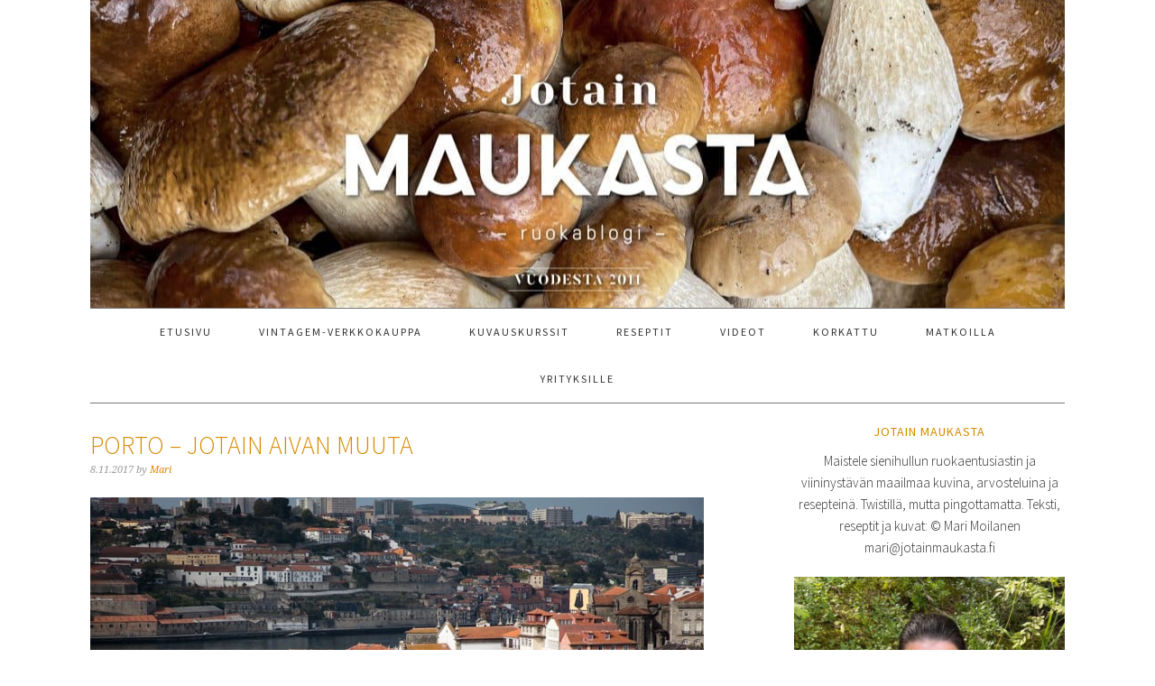

--- FILE ---
content_type: text/html; charset=UTF-8
request_url: https://www.jotainmaukasta.fi/tag/mita-tehda-portossa/
body_size: 22118
content:
<!DOCTYPE html>
<html lang="fi">
<head >
<meta charset="UTF-8" />
<meta name="viewport" content="width=device-width, initial-scale=1" />
<meta name='robots' content='index, follow, max-image-preview:large, max-snippet:-1, max-video-preview:-1' />
<script type="text/javascript" id="wpp-js" src="https://www.jotainmaukasta.fi/wp-content/plugins/wordpress-popular-posts/assets/js/wpp.min.js" data-sampling="0" data-sampling-rate="100" data-api-url="https://www.jotainmaukasta.fi/wp-json/wordpress-popular-posts" data-post-id="0" data-token="ad8a04a248" data-lang="0" data-debug="0"></script>

	<!-- This site is optimized with the Yoast SEO plugin v23.4 - https://yoast.com/wordpress/plugins/seo/ -->
	<title>mitä tehdä portossa Archives - Jotain maukasta</title>
	<link rel="canonical" href="https://www.jotainmaukasta.fi/tag/mita-tehda-portossa/" />
	<meta property="og:locale" content="fi_FI" />
	<meta property="og:type" content="article" />
	<meta property="og:title" content="mitä tehdä portossa Archives - Jotain maukasta" />
	<meta property="og:url" content="https://www.jotainmaukasta.fi/tag/mita-tehda-portossa/" />
	<meta property="og:site_name" content="Jotain maukasta" />
	<meta name="twitter:card" content="summary_large_image" />
	<meta name="twitter:site" content="@Jotainmaukasta" />
	<script type="application/ld+json" class="yoast-schema-graph">{"@context":"https://schema.org","@graph":[{"@type":"CollectionPage","@id":"https://www.jotainmaukasta.fi/tag/mita-tehda-portossa/","url":"https://www.jotainmaukasta.fi/tag/mita-tehda-portossa/","name":"mitä tehdä portossa Archives - Jotain maukasta","isPartOf":{"@id":"https://www.jotainmaukasta.fi/#website"},"primaryImageOfPage":{"@id":"https://www.jotainmaukasta.fi/tag/mita-tehda-portossa/#primaryimage"},"image":{"@id":"https://www.jotainmaukasta.fi/tag/mita-tehda-portossa/#primaryimage"},"thumbnailUrl":"https://www.jotainmaukasta.fi/wp-content/uploads/2017/11/Matka-Portoon-Mari-Moilanen-18.jpg","breadcrumb":{"@id":"https://www.jotainmaukasta.fi/tag/mita-tehda-portossa/#breadcrumb"},"inLanguage":"fi"},{"@type":"ImageObject","inLanguage":"fi","@id":"https://www.jotainmaukasta.fi/tag/mita-tehda-portossa/#primaryimage","url":"https://www.jotainmaukasta.fi/wp-content/uploads/2017/11/Matka-Portoon-Mari-Moilanen-18.jpg","contentUrl":"https://www.jotainmaukasta.fi/wp-content/uploads/2017/11/Matka-Portoon-Mari-Moilanen-18.jpg","width":680,"height":453,"caption":"viinimatka portoon, matka portoon, porton ravintolat, missä syödä portossa, vinkkejä portoon, portviini, graham's portviinitalo"},{"@type":"BreadcrumbList","@id":"https://www.jotainmaukasta.fi/tag/mita-tehda-portossa/#breadcrumb","itemListElement":[{"@type":"ListItem","position":1,"name":"Etusivu","item":"https://www.jotainmaukasta.fi/"},{"@type":"ListItem","position":2,"name":"mitä tehdä portossa"}]},{"@type":"WebSite","@id":"https://www.jotainmaukasta.fi/#website","url":"https://www.jotainmaukasta.fi/","name":"Jotain maukasta","description":"ruokablogi","publisher":{"@id":"https://www.jotainmaukasta.fi/#organization"},"potentialAction":[{"@type":"SearchAction","target":{"@type":"EntryPoint","urlTemplate":"https://www.jotainmaukasta.fi/?s={search_term_string}"},"query-input":{"@type":"PropertyValueSpecification","valueRequired":true,"valueName":"search_term_string"}}],"inLanguage":"fi"},{"@type":"Organization","@id":"https://www.jotainmaukasta.fi/#organization","name":"Jotain maukasta","url":"https://www.jotainmaukasta.fi/","logo":{"@type":"ImageObject","inLanguage":"fi","@id":"https://www.jotainmaukasta.fi/#/schema/logo/image/","url":"https://www.jotainmaukasta.fi/wp-content/uploads/2013/01/Blogi_logo-pieni.png","contentUrl":"https://www.jotainmaukasta.fi/wp-content/uploads/2013/01/Blogi_logo-pieni.png","width":238,"height":337,"caption":"Jotain maukasta"},"image":{"@id":"https://www.jotainmaukasta.fi/#/schema/logo/image/"},"sameAs":["https://www.facebook.com/pages/Jotain-maukasta/286570568021674","https://x.com/Jotainmaukasta","https://instagram.com/jotainmaukasta","https://www.linkedin.com/in/marimoilanen","https://www.pinterest.com/jotainmaukasta/"]}]}</script>
	<!-- / Yoast SEO plugin. -->


<link rel='dns-prefetch' href='//stats.wp.com' />
<link rel='dns-prefetch' href='//fonts.googleapis.com' />
<link rel='dns-prefetch' href='//v0.wordpress.com' />
<link rel='dns-prefetch' href='//jetpack.wordpress.com' />
<link rel='dns-prefetch' href='//s0.wp.com' />
<link rel='dns-prefetch' href='//public-api.wordpress.com' />
<link rel='dns-prefetch' href='//0.gravatar.com' />
<link rel='dns-prefetch' href='//1.gravatar.com' />
<link rel='dns-prefetch' href='//2.gravatar.com' />
<link rel="alternate" type="application/rss+xml" title="Jotain maukasta &raquo; syöte" href="https://www.jotainmaukasta.fi/feed/" />
<link rel="alternate" type="application/rss+xml" title="Jotain maukasta &raquo; kommenttien syöte" href="https://www.jotainmaukasta.fi/comments/feed/" />
<link rel="alternate" type="application/rss+xml" title="Jotain maukasta &raquo; mitä tehdä portossa avainsanan RSS-syöte" href="https://www.jotainmaukasta.fi/tag/mita-tehda-portossa/feed/" />
<style id='wp-img-auto-sizes-contain-inline-css' type='text/css'>
img:is([sizes=auto i],[sizes^="auto," i]){contain-intrinsic-size:3000px 1500px}
/*# sourceURL=wp-img-auto-sizes-contain-inline-css */
</style>
<link rel='stylesheet' id='foodie-pro-theme-css' href='https://www.jotainmaukasta.fi/wp-content/themes/foodiepro/style.css?ver=2.1.3' type='text/css' media='all' />
<style id='foodie-pro-theme-inline-css' type='text/css'>
body{font-family:"Source Sans Pro","Helvetica Neue",sans-serif;}input, select, textarea, .wp-caption-text, .site-description, .entry-meta, .post-info, .post-meta{font-family:"Droid Serif","Helvetica Neue",sans-serif;}h1, h2, h3, h4, h5, h6, .site-title, .entry-title, .widgettitle{font-family:"Source Sans Pro","Helvetica Neue",sans-serif;}
/*# sourceURL=foodie-pro-theme-inline-css */
</style>
<style id='wp-emoji-styles-inline-css' type='text/css'>

	img.wp-smiley, img.emoji {
		display: inline !important;
		border: none !important;
		box-shadow: none !important;
		height: 1em !important;
		width: 1em !important;
		margin: 0 0.07em !important;
		vertical-align: -0.1em !important;
		background: none !important;
		padding: 0 !important;
	}
/*# sourceURL=wp-emoji-styles-inline-css */
</style>
<style id='wp-block-library-inline-css' type='text/css'>
:root{--wp-block-synced-color:#7a00df;--wp-block-synced-color--rgb:122,0,223;--wp-bound-block-color:var(--wp-block-synced-color);--wp-editor-canvas-background:#ddd;--wp-admin-theme-color:#007cba;--wp-admin-theme-color--rgb:0,124,186;--wp-admin-theme-color-darker-10:#006ba1;--wp-admin-theme-color-darker-10--rgb:0,107,160.5;--wp-admin-theme-color-darker-20:#005a87;--wp-admin-theme-color-darker-20--rgb:0,90,135;--wp-admin-border-width-focus:2px}@media (min-resolution:192dpi){:root{--wp-admin-border-width-focus:1.5px}}.wp-element-button{cursor:pointer}:root .has-very-light-gray-background-color{background-color:#eee}:root .has-very-dark-gray-background-color{background-color:#313131}:root .has-very-light-gray-color{color:#eee}:root .has-very-dark-gray-color{color:#313131}:root .has-vivid-green-cyan-to-vivid-cyan-blue-gradient-background{background:linear-gradient(135deg,#00d084,#0693e3)}:root .has-purple-crush-gradient-background{background:linear-gradient(135deg,#34e2e4,#4721fb 50%,#ab1dfe)}:root .has-hazy-dawn-gradient-background{background:linear-gradient(135deg,#faaca8,#dad0ec)}:root .has-subdued-olive-gradient-background{background:linear-gradient(135deg,#fafae1,#67a671)}:root .has-atomic-cream-gradient-background{background:linear-gradient(135deg,#fdd79a,#004a59)}:root .has-nightshade-gradient-background{background:linear-gradient(135deg,#330968,#31cdcf)}:root .has-midnight-gradient-background{background:linear-gradient(135deg,#020381,#2874fc)}:root{--wp--preset--font-size--normal:16px;--wp--preset--font-size--huge:42px}.has-regular-font-size{font-size:1em}.has-larger-font-size{font-size:2.625em}.has-normal-font-size{font-size:var(--wp--preset--font-size--normal)}.has-huge-font-size{font-size:var(--wp--preset--font-size--huge)}.has-text-align-center{text-align:center}.has-text-align-left{text-align:left}.has-text-align-right{text-align:right}.has-fit-text{white-space:nowrap!important}#end-resizable-editor-section{display:none}.aligncenter{clear:both}.items-justified-left{justify-content:flex-start}.items-justified-center{justify-content:center}.items-justified-right{justify-content:flex-end}.items-justified-space-between{justify-content:space-between}.screen-reader-text{border:0;clip-path:inset(50%);height:1px;margin:-1px;overflow:hidden;padding:0;position:absolute;width:1px;word-wrap:normal!important}.screen-reader-text:focus{background-color:#ddd;clip-path:none;color:#444;display:block;font-size:1em;height:auto;left:5px;line-height:normal;padding:15px 23px 14px;text-decoration:none;top:5px;width:auto;z-index:100000}html :where(.has-border-color){border-style:solid}html :where([style*=border-top-color]){border-top-style:solid}html :where([style*=border-right-color]){border-right-style:solid}html :where([style*=border-bottom-color]){border-bottom-style:solid}html :where([style*=border-left-color]){border-left-style:solid}html :where([style*=border-width]){border-style:solid}html :where([style*=border-top-width]){border-top-style:solid}html :where([style*=border-right-width]){border-right-style:solid}html :where([style*=border-bottom-width]){border-bottom-style:solid}html :where([style*=border-left-width]){border-left-style:solid}html :where(img[class*=wp-image-]){height:auto;max-width:100%}:where(figure){margin:0 0 1em}html :where(.is-position-sticky){--wp-admin--admin-bar--position-offset:var(--wp-admin--admin-bar--height,0px)}@media screen and (max-width:600px){html :where(.is-position-sticky){--wp-admin--admin-bar--position-offset:0px}}

/*# sourceURL=wp-block-library-inline-css */
</style><style id='global-styles-inline-css' type='text/css'>
:root{--wp--preset--aspect-ratio--square: 1;--wp--preset--aspect-ratio--4-3: 4/3;--wp--preset--aspect-ratio--3-4: 3/4;--wp--preset--aspect-ratio--3-2: 3/2;--wp--preset--aspect-ratio--2-3: 2/3;--wp--preset--aspect-ratio--16-9: 16/9;--wp--preset--aspect-ratio--9-16: 9/16;--wp--preset--color--black: #000000;--wp--preset--color--cyan-bluish-gray: #abb8c3;--wp--preset--color--white: #ffffff;--wp--preset--color--pale-pink: #f78da7;--wp--preset--color--vivid-red: #cf2e2e;--wp--preset--color--luminous-vivid-orange: #ff6900;--wp--preset--color--luminous-vivid-amber: #fcb900;--wp--preset--color--light-green-cyan: #7bdcb5;--wp--preset--color--vivid-green-cyan: #00d084;--wp--preset--color--pale-cyan-blue: #8ed1fc;--wp--preset--color--vivid-cyan-blue: #0693e3;--wp--preset--color--vivid-purple: #9b51e0;--wp--preset--gradient--vivid-cyan-blue-to-vivid-purple: linear-gradient(135deg,rgb(6,147,227) 0%,rgb(155,81,224) 100%);--wp--preset--gradient--light-green-cyan-to-vivid-green-cyan: linear-gradient(135deg,rgb(122,220,180) 0%,rgb(0,208,130) 100%);--wp--preset--gradient--luminous-vivid-amber-to-luminous-vivid-orange: linear-gradient(135deg,rgb(252,185,0) 0%,rgb(255,105,0) 100%);--wp--preset--gradient--luminous-vivid-orange-to-vivid-red: linear-gradient(135deg,rgb(255,105,0) 0%,rgb(207,46,46) 100%);--wp--preset--gradient--very-light-gray-to-cyan-bluish-gray: linear-gradient(135deg,rgb(238,238,238) 0%,rgb(169,184,195) 100%);--wp--preset--gradient--cool-to-warm-spectrum: linear-gradient(135deg,rgb(74,234,220) 0%,rgb(151,120,209) 20%,rgb(207,42,186) 40%,rgb(238,44,130) 60%,rgb(251,105,98) 80%,rgb(254,248,76) 100%);--wp--preset--gradient--blush-light-purple: linear-gradient(135deg,rgb(255,206,236) 0%,rgb(152,150,240) 100%);--wp--preset--gradient--blush-bordeaux: linear-gradient(135deg,rgb(254,205,165) 0%,rgb(254,45,45) 50%,rgb(107,0,62) 100%);--wp--preset--gradient--luminous-dusk: linear-gradient(135deg,rgb(255,203,112) 0%,rgb(199,81,192) 50%,rgb(65,88,208) 100%);--wp--preset--gradient--pale-ocean: linear-gradient(135deg,rgb(255,245,203) 0%,rgb(182,227,212) 50%,rgb(51,167,181) 100%);--wp--preset--gradient--electric-grass: linear-gradient(135deg,rgb(202,248,128) 0%,rgb(113,206,126) 100%);--wp--preset--gradient--midnight: linear-gradient(135deg,rgb(2,3,129) 0%,rgb(40,116,252) 100%);--wp--preset--font-size--small: 13px;--wp--preset--font-size--medium: 20px;--wp--preset--font-size--large: 36px;--wp--preset--font-size--x-large: 42px;--wp--preset--spacing--20: 0.44rem;--wp--preset--spacing--30: 0.67rem;--wp--preset--spacing--40: 1rem;--wp--preset--spacing--50: 1.5rem;--wp--preset--spacing--60: 2.25rem;--wp--preset--spacing--70: 3.38rem;--wp--preset--spacing--80: 5.06rem;--wp--preset--shadow--natural: 6px 6px 9px rgba(0, 0, 0, 0.2);--wp--preset--shadow--deep: 12px 12px 50px rgba(0, 0, 0, 0.4);--wp--preset--shadow--sharp: 6px 6px 0px rgba(0, 0, 0, 0.2);--wp--preset--shadow--outlined: 6px 6px 0px -3px rgb(255, 255, 255), 6px 6px rgb(0, 0, 0);--wp--preset--shadow--crisp: 6px 6px 0px rgb(0, 0, 0);}:where(.is-layout-flex){gap: 0.5em;}:where(.is-layout-grid){gap: 0.5em;}body .is-layout-flex{display: flex;}.is-layout-flex{flex-wrap: wrap;align-items: center;}.is-layout-flex > :is(*, div){margin: 0;}body .is-layout-grid{display: grid;}.is-layout-grid > :is(*, div){margin: 0;}:where(.wp-block-columns.is-layout-flex){gap: 2em;}:where(.wp-block-columns.is-layout-grid){gap: 2em;}:where(.wp-block-post-template.is-layout-flex){gap: 1.25em;}:where(.wp-block-post-template.is-layout-grid){gap: 1.25em;}.has-black-color{color: var(--wp--preset--color--black) !important;}.has-cyan-bluish-gray-color{color: var(--wp--preset--color--cyan-bluish-gray) !important;}.has-white-color{color: var(--wp--preset--color--white) !important;}.has-pale-pink-color{color: var(--wp--preset--color--pale-pink) !important;}.has-vivid-red-color{color: var(--wp--preset--color--vivid-red) !important;}.has-luminous-vivid-orange-color{color: var(--wp--preset--color--luminous-vivid-orange) !important;}.has-luminous-vivid-amber-color{color: var(--wp--preset--color--luminous-vivid-amber) !important;}.has-light-green-cyan-color{color: var(--wp--preset--color--light-green-cyan) !important;}.has-vivid-green-cyan-color{color: var(--wp--preset--color--vivid-green-cyan) !important;}.has-pale-cyan-blue-color{color: var(--wp--preset--color--pale-cyan-blue) !important;}.has-vivid-cyan-blue-color{color: var(--wp--preset--color--vivid-cyan-blue) !important;}.has-vivid-purple-color{color: var(--wp--preset--color--vivid-purple) !important;}.has-black-background-color{background-color: var(--wp--preset--color--black) !important;}.has-cyan-bluish-gray-background-color{background-color: var(--wp--preset--color--cyan-bluish-gray) !important;}.has-white-background-color{background-color: var(--wp--preset--color--white) !important;}.has-pale-pink-background-color{background-color: var(--wp--preset--color--pale-pink) !important;}.has-vivid-red-background-color{background-color: var(--wp--preset--color--vivid-red) !important;}.has-luminous-vivid-orange-background-color{background-color: var(--wp--preset--color--luminous-vivid-orange) !important;}.has-luminous-vivid-amber-background-color{background-color: var(--wp--preset--color--luminous-vivid-amber) !important;}.has-light-green-cyan-background-color{background-color: var(--wp--preset--color--light-green-cyan) !important;}.has-vivid-green-cyan-background-color{background-color: var(--wp--preset--color--vivid-green-cyan) !important;}.has-pale-cyan-blue-background-color{background-color: var(--wp--preset--color--pale-cyan-blue) !important;}.has-vivid-cyan-blue-background-color{background-color: var(--wp--preset--color--vivid-cyan-blue) !important;}.has-vivid-purple-background-color{background-color: var(--wp--preset--color--vivid-purple) !important;}.has-black-border-color{border-color: var(--wp--preset--color--black) !important;}.has-cyan-bluish-gray-border-color{border-color: var(--wp--preset--color--cyan-bluish-gray) !important;}.has-white-border-color{border-color: var(--wp--preset--color--white) !important;}.has-pale-pink-border-color{border-color: var(--wp--preset--color--pale-pink) !important;}.has-vivid-red-border-color{border-color: var(--wp--preset--color--vivid-red) !important;}.has-luminous-vivid-orange-border-color{border-color: var(--wp--preset--color--luminous-vivid-orange) !important;}.has-luminous-vivid-amber-border-color{border-color: var(--wp--preset--color--luminous-vivid-amber) !important;}.has-light-green-cyan-border-color{border-color: var(--wp--preset--color--light-green-cyan) !important;}.has-vivid-green-cyan-border-color{border-color: var(--wp--preset--color--vivid-green-cyan) !important;}.has-pale-cyan-blue-border-color{border-color: var(--wp--preset--color--pale-cyan-blue) !important;}.has-vivid-cyan-blue-border-color{border-color: var(--wp--preset--color--vivid-cyan-blue) !important;}.has-vivid-purple-border-color{border-color: var(--wp--preset--color--vivid-purple) !important;}.has-vivid-cyan-blue-to-vivid-purple-gradient-background{background: var(--wp--preset--gradient--vivid-cyan-blue-to-vivid-purple) !important;}.has-light-green-cyan-to-vivid-green-cyan-gradient-background{background: var(--wp--preset--gradient--light-green-cyan-to-vivid-green-cyan) !important;}.has-luminous-vivid-amber-to-luminous-vivid-orange-gradient-background{background: var(--wp--preset--gradient--luminous-vivid-amber-to-luminous-vivid-orange) !important;}.has-luminous-vivid-orange-to-vivid-red-gradient-background{background: var(--wp--preset--gradient--luminous-vivid-orange-to-vivid-red) !important;}.has-very-light-gray-to-cyan-bluish-gray-gradient-background{background: var(--wp--preset--gradient--very-light-gray-to-cyan-bluish-gray) !important;}.has-cool-to-warm-spectrum-gradient-background{background: var(--wp--preset--gradient--cool-to-warm-spectrum) !important;}.has-blush-light-purple-gradient-background{background: var(--wp--preset--gradient--blush-light-purple) !important;}.has-blush-bordeaux-gradient-background{background: var(--wp--preset--gradient--blush-bordeaux) !important;}.has-luminous-dusk-gradient-background{background: var(--wp--preset--gradient--luminous-dusk) !important;}.has-pale-ocean-gradient-background{background: var(--wp--preset--gradient--pale-ocean) !important;}.has-electric-grass-gradient-background{background: var(--wp--preset--gradient--electric-grass) !important;}.has-midnight-gradient-background{background: var(--wp--preset--gradient--midnight) !important;}.has-small-font-size{font-size: var(--wp--preset--font-size--small) !important;}.has-medium-font-size{font-size: var(--wp--preset--font-size--medium) !important;}.has-large-font-size{font-size: var(--wp--preset--font-size--large) !important;}.has-x-large-font-size{font-size: var(--wp--preset--font-size--x-large) !important;}
/*# sourceURL=global-styles-inline-css */
</style>

<style id='classic-theme-styles-inline-css' type='text/css'>
/*! This file is auto-generated */
.wp-block-button__link{color:#fff;background-color:#32373c;border-radius:9999px;box-shadow:none;text-decoration:none;padding:calc(.667em + 2px) calc(1.333em + 2px);font-size:1.125em}.wp-block-file__button{background:#32373c;color:#fff;text-decoration:none}
/*# sourceURL=/wp-includes/css/classic-themes.min.css */
</style>
<link rel='stylesheet' id='yumprint-recipe-theme-layout-css' href='https://www.jotainmaukasta.fi/wp-content/plugins/recipe-card/css/layout.css?ver=c7d1263a8121b88766c65aa85bf75981' type='text/css' media='all' />
<link rel='stylesheet' id='wordpress-popular-posts-css-css' href='https://www.jotainmaukasta.fi/wp-content/plugins/wordpress-popular-posts/assets/css/wpp.css?ver=7.0.1' type='text/css' media='all' />
<link rel='stylesheet' id='google-fonts-css' href='//fonts.googleapis.com/css?family=Source+Sans+Pro%3Aregular%2Citalic%2C700%2C200%2C300%2C300italic%2C900%7CDroid+Serif%3Aregular%2Citalic%2C700%26subset%3Dlatin%2C&#038;ver=2.1.3' type='text/css' media='all' />
<link rel='stylesheet' id='jetpack_css-css' href='https://www.jotainmaukasta.fi/wp-content/plugins/jetpack/css/jetpack.css?ver=13.8.1' type='text/css' media='all' />
<script type="text/javascript" src="https://www.jotainmaukasta.fi/wp-includes/js/jquery/jquery.min.js?ver=3.7.1" id="jquery-core-js"></script>
<script type="text/javascript" src="https://www.jotainmaukasta.fi/wp-includes/js/jquery/jquery-migrate.min.js?ver=3.4.1" id="jquery-migrate-js"></script>
<script type="text/javascript" src="https://www.jotainmaukasta.fi/wp-content/plugins/recipe-card/js/post.js?ver=c7d1263a8121b88766c65aa85bf75981" id="yumprint-recipe-post-js"></script>
<link rel="https://api.w.org/" href="https://www.jotainmaukasta.fi/wp-json/" /><link rel="alternate" title="JSON" type="application/json" href="https://www.jotainmaukasta.fi/wp-json/wp/v2/tags/4466" />		<script type="text/javascript" async defer data-pin-color="" 
					 data-pin-height="28"  data-pin-hover="true" src="https://www.jotainmaukasta.fi/wp-content/plugins/pinterest-pin-it-button-on-image-hover-and-post/js/pinit.js"></script>
		<script type="text/javascript">
	window.yumprintRecipePlugin = "https://www.jotainmaukasta.fi/wp-content/plugins/recipe-card";
	window.yumprintRecipeAjaxUrl = "https://www.jotainmaukasta.fi/wp-admin/admin-ajax.php";
	window.yumprintRecipeUrl = "https://www.jotainmaukasta.fi/";
</script><!--[if lte IE 8]>
<script type="text/javascript">
    window.yumprintRecipeDisabled = true;
</script>
<![endif]-->
<style type="text/css">	@import url(https://fonts.googleapis.com/css?family=Nothing+You+Could+Do|Open+Sans|Rock+Salt);    .blog-yumprint-recipe .blog-yumprint-recipe-title {
    	color: #ea5c19;
    }
    .blog-yumprint-recipe .blog-yumprint-subheader, .blog-yumprint-recipe .blog-yumprint-infobar-section-title, .blog-yumprint-recipe .blog-yumprint-infobox-section-title, .blog-yumprint-nutrition-section-title {
        color: #D97218;
    }
    .blog-yumprint-recipe .blog-yumprint-save, .blog-yumprint-recipe .blog-yumprint-header .blog-yumprint-save a {
    	background-color: #EA5C19;
    	color: #ffffff !important;
    }
    .blog-yumprint-recipe .blog-yumprint-save:hover, .blog-yumprint-recipe .blog-yumprint-header .blog-yumprint-save:hover a {
    	background-color: #ea8453;
    }
    .blog-yumprint-recipe .blog-yumprint-adapted-link, .blog-yumprint-nutrition-more, .blog-yumprint-report-error {
        color: #EA5C19;
    }
    .blog-yumprint-recipe .blog-yumprint-infobar-section-data, .blog-yumprint-recipe .blog-yumprint-infobox-section-data, .blog-yumprint-recipe .blog-yumprint-adapted, .blog-yumprint-recipe .blog-yumprint-author, .blog-yumprint-recipe .blog-yumprint-serves, .blog-yumprint-nutrition-section-data {
        color: #B5B5B5;
    }
    .blog-yumprint-recipe .blog-yumprint-recipe-summary, .blog-yumprint-recipe .blog-yumprint-ingredient-item, .blog-yumprint-recipe .blog-yumprint-method-item, .blog-yumprint-recipe .blog-yumprint-note-item, .blog-yumprint-write-review, .blog-yumprint-nutrition-box {
        color: #000000;
    }
    .blog-yumprint-write-review:hover, .blog-yumprint-nutrition-more:hover, .blog-yumprint-recipe .blog-yumprint-adapted-link:hover {
        color: #ea8453;
    }
    .blog-yumprint-recipe .blog-yumprint-nutrition-bar:hover .blog-yumprint-nutrition-section-title {
        color: #f37f1b;
    }
    .blog-yumprint-recipe .blog-yumprint-nutrition-bar:hover .blog-yumprint-nutrition-section-data {
        color: #cfcfcf;
    }

    .blog-yumprint-recipe .blog-yumprint-print {
    	background-color: #B5B5B5;
    	color: #ffffff;
    }
    .blog-yumprint-recipe .blog-yumprint-print:hover {
    	background-color: #cfcfcf;
    }
    .blog-yumprint-recipe {
    	background-color: white;
    	border-color: rgb(220, 220, 220);
    	border-style: solid;
    	border-width: 1px;
    	border-radius: 30px;
    }
    .blog-yumprint-recipe .blog-yumprint-recipe-contents {
    	border-top-color: rgb(220, 220, 220);
    	border-top-width: 1px;
    	border-top-style: solid;
    }
    .blog-yumprint-recipe .blog-yumprint-info-bar, .blog-yumprint-recipe .blog-yumprint-nutrition-bar, .blog-yumprint-nutrition-border {
    	border-top-color: rgb(220, 220, 220);
    	border-top-width: 1px;
    	border-top-style: solid;
    }
    .blog-yumprint-nutrition-line, .blog-yumprint-nutrition-thick-line, .blog-yumprint-nutrition-very-thick-line {
    	border-top-color: rgb(220, 220, 220);
    }
    .blog-yumprint-recipe .blog-yumprint-info-box, .blog-yumprint-nutrition-box {
    	background-color: white;
    	border-color: rgb(220, 220, 220);
    	border-style: solid;
    	border-width: 1px;
    	border-radius: 15px;
    }
    .blog-yumprint-recipe .blog-yumprint-recipe-title {
		font-family: Nothing You Could Do, Helvetica Neue, Helvetica, Tahoma, Sans Serif, Sans;
		font-size: 30px;
		font-weight: bold;
		font-style: normal;
		text-transform: none;
		text-decoration: none;
    }
    .blog-yumprint-recipe .blog-yumprint-subheader {
		font-family: Nothing You Could Do, Helvetica Neue, Helvetica, Tahoma, Sans Serif, Sans;
		font-size: 18px;
		font-weight: normal;
		font-style: normal;
		text-transform: none;
		text-decoration: none;
    }
    .blog-yumprint-recipe .blog-yumprint-recipe-summary, .blog-yumprint-recipe .blog-yumprint-ingredients, .blog-yumprint-recipe .blog-yumprint-methods, .blog-yumprint-recipe .blog-yumprint-notes, .blog-yumprint-write-review, .blog-yumprint-nutrition-box {
		font-family: Open Sans, Helvetica Neue, Helvetica, Tahoma, Sans Serif, Sans;
		font-size: 14px;
		font-weight: normal;
		font-style: normal;
		text-transform: none;
		text-decoration: none;
    }
    .blog-yumprint-recipe .blog-yumprint-info-bar, .blog-yumprint-recipe .blog-yumprint-info-box, .blog-yumprint-recipe .blog-yumprint-adapted, .blog-yumprint-recipe .blog-yumprint-author, .blog-yumprint-recipe .blog-yumprint-serves, .blog-yumprint-recipe .blog-yumprint-infobar-section-title, .blog-yumprint-recipe .blog-yumprint-infobox-section-title,.blog-yumprint-recipe .blog-yumprint-nutrition-bar, .blog-yumprint-nutrition-section-title, .blog-yumprint-nutrition-more {
		font-family: Open Sans, Helvetica Neue, Helvetica, Tahoma, Sans Serif, Sans;
		font-size: 14px;
		font-weight: normal;
		font-style: normal;
		text-transform: none;
		text-decoration: none;
    }
    .blog-yumprint-recipe .blog-yumprint-action {
		font-family: Rock Salt, Helvetica Neue, Helvetica, Tahoma, Sans Serif, Sans;
		font-size: 11px;
		font-weight: bold;
		font-style: normal;
		text-transform: none;
		text-decoration: none;
    }    </style>	<style>img#wpstats{display:none}</style>
		            <style id="wpp-loading-animation-styles">@-webkit-keyframes bgslide{from{background-position-x:0}to{background-position-x:-200%}}@keyframes bgslide{from{background-position-x:0}to{background-position-x:-200%}}.wpp-widget-block-placeholder,.wpp-shortcode-placeholder{margin:0 auto;width:60px;height:3px;background:#dd3737;background:linear-gradient(90deg,#dd3737 0%,#571313 10%,#dd3737 100%);background-size:200% auto;border-radius:3px;-webkit-animation:bgslide 1s infinite linear;animation:bgslide 1s infinite linear}</style>
            <link rel="icon" href="https://www.jotainmaukasta.fi/wp-content/themes/foodiepro/images/favicon.ico" />
<link rel="pingback" href="https://www.jotainmaukasta.fi/xmlrpc.php" />
<!-- Global site tag (gtag.js) - Google Analytics -->
<script async src="https://www.googletagmanager.com/gtag/js?id=G-FLP69S0SFK"></script>
<script>
  window.dataLayer = window.dataLayer || [];
  function gtag(){dataLayer.push(arguments);}
  gtag('js', new Date());

  gtag('config', 'G-FLP69S0SFK');
</script><style type="text/css">.site-header { background: url(https://www.jotainmaukasta.fi/wp-content/uploads/2021/09/cropped-Jotain_Maukasta_bannerit_11v.jpg) no-repeat !important; }</style>
		<style type="text/css" id="wp-custom-css">
			/*
Voit kirjoittaa oman CSS-koodisi tähän.

Napsauta ohjepainiketta yllä saadaksesi lisätietoja.
*/

.content { float:left; }
.sidebar-secondary { display:none; }		</style>
		
<link rel='stylesheet' id='genericons-css' href='https://www.jotainmaukasta.fi/wp-content/plugins/jetpack/_inc/genericons/genericons/genericons.css?ver=3.1' type='text/css' media='all' />
</head>
<body data-rsssl=1 class="archive tag tag-mita-tehda-portossa tag-4466 wp-theme-genesis wp-child-theme-foodiepro custom-header header-image header-full-width content-sidebar genesis-breadcrumbs-hidden genesis-footer-widgets-hidden foodie-pro">
<div class="site-container"><header class="site-header"><div class="wrap"><div class="title-area"><p class="site-title"><a href="https://www.jotainmaukasta.fi/">Jotain maukasta</a></p><p class="site-description">ruokablogi</p></div></div></header><nav class="nav-primary" aria-label="Pää"><div class="wrap"><ul id="menu-etusivun-valikko" class="menu genesis-nav-menu menu-primary"><li id="menu-item-10358" class="menu-item menu-item-type-custom menu-item-object-custom menu-item-10358"><a href="/"><span >Etusivu</span></a></li>
<li id="menu-item-10359" class="menu-item menu-item-type-post_type menu-item-object-page menu-item-10359"><a href="https://www.jotainmaukasta.fi/jotain-maukasta-blogin-mari-moilanen/"><span >Vintagem-verkkokauppa</span></a></li>
<li id="menu-item-14760" class="menu-item menu-item-type-post_type menu-item-object-page menu-item-14760"><a href="https://www.jotainmaukasta.fi/ruokakuvauskurssit/"><span >Kuvauskurssit</span></a></li>
<li id="menu-item-14696" class="menu-item menu-item-type-post_type menu-item-object-page menu-item-14696"><a href="https://www.jotainmaukasta.fi/reseptit/"><span >Reseptit</span></a></li>
<li id="menu-item-14717" class="menu-item menu-item-type-custom menu-item-object-custom menu-item-14717"><a href="/video/"><span >Videot</span></a></li>
<li id="menu-item-14735" class="menu-item menu-item-type-post_type menu-item-object-page menu-item-14735"><a href="https://www.jotainmaukasta.fi/korkattu-2/"><span >Korkattu</span></a></li>
<li id="menu-item-14720" class="menu-item menu-item-type-taxonomy menu-item-object-category menu-item-has-children menu-item-14720"><a href="https://www.jotainmaukasta.fi/category/matkoilla/"><span >Matkoilla</span></a>
<ul class="sub-menu">
	<li id="menu-item-18779" class="menu-item menu-item-type-post_type menu-item-object-page menu-item-18779"><a href="https://www.jotainmaukasta.fi/matkoilla/viinimatkat/"><span >Viinimatkat</span></a></li>
	<li id="menu-item-14745" class="menu-item menu-item-type-post_type menu-item-object-page menu-item-14745"><a href="https://www.jotainmaukasta.fi/matkoilla/makumatkalla-alsacen-viinireitilla/"><span >Alsace</span></a></li>
	<li id="menu-item-14722" class="menu-item menu-item-type-post_type menu-item-object-page menu-item-14722"><a href="https://www.jotainmaukasta.fi/matkoilla/barcelona/"><span >Barcelona</span></a></li>
	<li id="menu-item-14750" class="menu-item menu-item-type-post_type menu-item-object-page menu-item-14750"><a href="https://www.jotainmaukasta.fi/matkoilla/cadiz/"><span >Cadiz</span></a></li>
	<li id="menu-item-14746" class="menu-item menu-item-type-post_type menu-item-object-page menu-item-14746"><a href="https://www.jotainmaukasta.fi/matkoilla/costa-brava/"><span >Costa Brava</span></a></li>
	<li id="menu-item-16656" class="menu-item menu-item-type-post_type menu-item-object-page menu-item-16656"><a href="https://www.jotainmaukasta.fi/matkoilla/egypti/"><span >Egypti</span></a></li>
	<li id="menu-item-16653" class="menu-item menu-item-type-post_type menu-item-object-page menu-item-16653"><a href="https://www.jotainmaukasta.fi/matkoilla/koopenhamina/"><span >Kööpenhamina</span></a></li>
	<li id="menu-item-16649" class="menu-item menu-item-type-post_type menu-item-object-page menu-item-16649"><a href="https://www.jotainmaukasta.fi/matkoilla/madrid/"><span >Madrid</span></a></li>
	<li id="menu-item-14744" class="menu-item menu-item-type-post_type menu-item-object-page menu-item-14744"><a href="https://www.jotainmaukasta.fi/matkoilla/penedes/"><span >Penedès</span></a></li>
	<li id="menu-item-17078" class="menu-item menu-item-type-post_type menu-item-object-page menu-item-17078"><a href="https://www.jotainmaukasta.fi/matkoilla/pohjois-espanja/"><span >Pohjois-Espanja</span></a></li>
	<li id="menu-item-14747" class="menu-item menu-item-type-post_type menu-item-object-page menu-item-14747"><a href="https://www.jotainmaukasta.fi/matkoilla/piemonte/"><span >Piemonte</span></a></li>
	<li id="menu-item-21551" class="menu-item menu-item-type-custom menu-item-object-custom menu-item-21551"><a href="https://www.jotainmaukasta.fi/2017/04/24/siracusa/"><span >Sisilia</span></a></li>
	<li id="menu-item-21554" class="menu-item menu-item-type-custom menu-item-object-custom menu-item-21554"><a href="https://www.jotainmaukasta.fi/tag/tukholman-ravintolat/"><span >Tukholman ravintolat</span></a></li>
</ul>
</li>
<li id="menu-item-10362" class="menu-item menu-item-type-post_type menu-item-object-page menu-item-has-children menu-item-10362"><a href="https://www.jotainmaukasta.fi/yrityksille/"><span >Yrityksille</span></a>
<ul class="sub-menu">
	<li id="menu-item-14751" class="menu-item menu-item-type-post_type menu-item-object-page menu-item-14751"><a href="https://www.jotainmaukasta.fi/yrityksille/jotain-maukasta/"><span >Jotain maukasta</span></a></li>
	<li id="menu-item-27323" class="menu-item menu-item-type-post_type menu-item-object-page menu-item-27323"><a href="https://www.jotainmaukasta.fi/yrityksille/tietosuojaseloste/"><span >Tietosuojaseloste</span></a></li>
</ul>
</li>
</ul></div></nav><div class="site-inner"><div class="content-sidebar-wrap"><main class="content"><article class="post-21103 post type-post status-publish format-standard has-post-thumbnail category-alkupalat-snaksit-ja-lisukkeet category-korkattu category-matkoilla category-reseptit category-sisaltoyhteistyo category-viiniarvostelu-2 tag-kulinaristin-porto tag-mita-tehda-portossa tag-porton-parhaat-ravintolat tag-portviini-2 tag-portviinitalolle tag-pressimatka tag-visiitti-grahamsin entry" aria-label="Porto &#8211; jotain aivan muuta"><header class="entry-header"><h2 class="entry-title"><a class="entry-title-link" rel="bookmark" href="https://www.jotainmaukasta.fi/2017/11/08/porto/">Porto &#8211; jotain aivan muuta</a></h2>
<p class="entry-meta"><time class="entry-time">8.11.2017</time> by <span class="entry-author"><a href="https://www.jotainmaukasta.fi/author/marim/" class="entry-author-link" rel="author"><span class="entry-author-name">Mari</span></a></span>  </p></header><div class="entry-content"><p><img decoding="async" data-attachment-id="21112" data-permalink="https://www.jotainmaukasta.fi/2017/11/08/porto/matka-portoon-mari-moilanen-18/" data-orig-file="https://www.jotainmaukasta.fi/wp-content/uploads/2017/11/Matka-Portoon-Mari-Moilanen-18.jpg" data-orig-size="680,453" data-comments-opened="1" data-image-meta="{&quot;aperture&quot;:&quot;0&quot;,&quot;credit&quot;:&quot;&quot;,&quot;camera&quot;:&quot;&quot;,&quot;caption&quot;:&quot;&quot;,&quot;created_timestamp&quot;:&quot;1509455725&quot;,&quot;copyright&quot;:&quot;Mari Moilanen&quot;,&quot;focal_length&quot;:&quot;0&quot;,&quot;iso&quot;:&quot;0&quot;,&quot;shutter_speed&quot;:&quot;0&quot;,&quot;title&quot;:&quot;&quot;,&quot;orientation&quot;:&quot;0&quot;}" data-image-title="Matka Portoon Mari Moilanen-18" data-image-description="" data-image-caption="" data-medium-file="https://www.jotainmaukasta.fi/wp-content/uploads/2017/11/Matka-Portoon-Mari-Moilanen-18-300x200.jpg" data-large-file="https://www.jotainmaukasta.fi/wp-content/uploads/2017/11/Matka-Portoon-Mari-Moilanen-18.jpg" tabindex="0" role="button" class="aligncenter wp-image-21112 size-full" src="https://www.jotainmaukasta.fi/wp-content/uploads/2017/11/Matka-Portoon-Mari-Moilanen-18.jpg" alt="viinimatka portoon, matka portoon, porton ravintolat, missä syödä portossa, vinkkejä portoon, portviini, graham's portviinitalo" width="680" height="453" srcset="https://www.jotainmaukasta.fi/wp-content/uploads/2017/11/Matka-Portoon-Mari-Moilanen-18.jpg 680w, https://www.jotainmaukasta.fi/wp-content/uploads/2017/11/Matka-Portoon-Mari-Moilanen-18-300x200.jpg 300w" sizes="(max-width: 680px) 100vw, 680px" /></p>
<p><em><strong>En tiennyt Portugalista juuri mitään. Maan ruoka- ja juomakulttuuri oli tuttua vinho verdejen ja portviinien kautta. Siinä se. No nyt tiedän paremmin. Portugalissa kulinaristi nauttii ja vatsa kiittää.</strong></em></p>
<p>Ensimmäinen asia, mikä taannoisella Portugalin matkallani hämmästytti, oli se, että Portugain kieli kuulosti ihan venäjältä. Koneessa luulin vieressäni istuvan venäläisen pariskunnan, kunnes havaitsin, että lentoemotkin puhuivat samaa kieltä. Asia selvä.&nbsp;</p>
<p>Toinen hämmästyksen kohde oli se, että piintyneenä Espanjan kävijänä odotin, että tunnelma ja ihmiset ovat kuta kuinkin samasta puusta veistettyjä myös Portugalissa. No eivät olleet. Ja portugalilaiset muistuttivat itse myös tästä, että heidän maansa sekä ihmiset ovat hyvin erilaisia. <em>Ymmärrän</em>. Koko tunnelma Portugalissa on erilainen. Ei sitä osaa selittää, se täytyy kokea.</p>
<p><img decoding="async" data-attachment-id="21113" data-permalink="https://www.jotainmaukasta.fi/2017/11/08/porto/matka-portoon-mari-moilanen-14/" data-orig-file="https://www.jotainmaukasta.fi/wp-content/uploads/2017/11/Matka-Portoon-Mari-Moilanen-14.jpg" data-orig-size="680,544" data-comments-opened="1" data-image-meta="{&quot;aperture&quot;:&quot;0&quot;,&quot;credit&quot;:&quot;&quot;,&quot;camera&quot;:&quot;&quot;,&quot;caption&quot;:&quot;&quot;,&quot;created_timestamp&quot;:&quot;1509454515&quot;,&quot;copyright&quot;:&quot;Mari Moilanen&quot;,&quot;focal_length&quot;:&quot;0&quot;,&quot;iso&quot;:&quot;0&quot;,&quot;shutter_speed&quot;:&quot;0&quot;,&quot;title&quot;:&quot;&quot;,&quot;orientation&quot;:&quot;0&quot;}" data-image-title="Matka Portoon Mari Moilanen-14" data-image-description="" data-image-caption="" data-medium-file="https://www.jotainmaukasta.fi/wp-content/uploads/2017/11/Matka-Portoon-Mari-Moilanen-14-300x240.jpg" data-large-file="https://www.jotainmaukasta.fi/wp-content/uploads/2017/11/Matka-Portoon-Mari-Moilanen-14.jpg" tabindex="0" role="button" class="aligncenter wp-image-21113 size-full" src="https://www.jotainmaukasta.fi/wp-content/uploads/2017/11/Matka-Portoon-Mari-Moilanen-14.jpg" alt="viinimatka portoon, matka portoon, porton ravintolat, missä syödä portossa, vinkkejä portoon, portviini, graham's portviinitalo" width="680" height="544" srcset="https://www.jotainmaukasta.fi/wp-content/uploads/2017/11/Matka-Portoon-Mari-Moilanen-14.jpg 680w, https://www.jotainmaukasta.fi/wp-content/uploads/2017/11/Matka-Portoon-Mari-Moilanen-14-300x240.jpg 300w" sizes="(max-width: 680px) 100vw, 680px" /></p>
<p>Kolmas ja erittäin positiivinen hämmästyksen aihe oli se, kuinka järjettömän herkullista ruokaa Portugalissa onkaan. En ole pitkiin aikoihin millään reissullani syönyt niin hyvin ja mainiota aterioita ihastuttavien viinien siivittämänä kuin Portugalissa. Viinit ovat paikallisia alkuperäisrypäleiltä &#8211; näitä on kuta kuinkin rapiat 250 erilaista -, eivätkä juuri <em>alvarinhoa</em> lukuunottamatta muistuta mitään muita rypäleitä, joten viinien makukin on omintakeinen. Mutta ah, niin mainio. Moderni ja aromikas. Ja miten nämä viinit istuvatkaan tähän ruokakulttuuriin, huh! Sekä ruoka että viinit ovat Portugalissa jotain aivan muuta, täysin omanlaisiaan.</p>
<p>Lensin Lissaboniin ja sain ensikosketuksen Portugaliin, ruokaan ja viiniin <a href="http://www.jportugalramos.com/grupo/?title=about-us&amp;idioma=en">Joao Portugal Ramosin viinitalolla</a>. Omistajaherra itse on jonkinlaiseksi viiniguruksi Portugalissa luokiteltu ja Suomeenkin viinejä tuodaan lähinnä ravintoloihin, mutta myös Alkosta löytyy <a href="https://www.alko.fi/tuotteet/924758/Smart-Dog-Syrah-Trincadeira-2016-hanapakkaus">Smart Dog Pingo´s Edition -laatikkoviini</a>. Tältä viehättävältä lounasreissulta jatkoimme matkaamme kohti Portoa portviinin saloja tutkimaan.</p>
<p>Portosta olin kuullut pelkkiä kehuja. Kuinka kaunis se on, kuinka hyvät shoppailumahdollisuudet siellä on, <em>rakastaisit Portoa, koska tykkäät Barcelonastakin</em>. Odotukset olivat korkealla. No, millainen fiilis Portosta sitten jäi?</p>
<p><img loading="lazy" decoding="async" data-attachment-id="21118" data-permalink="https://www.jotainmaukasta.fi/2017/11/08/porto/matka-portoon-mari-moilanen-11/" data-orig-file="https://www.jotainmaukasta.fi/wp-content/uploads/2017/11/Matka-Portoon-Mari-Moilanen-11.jpg" data-orig-size="680,544" data-comments-opened="1" data-image-meta="{&quot;aperture&quot;:&quot;0&quot;,&quot;credit&quot;:&quot;&quot;,&quot;camera&quot;:&quot;&quot;,&quot;caption&quot;:&quot;&quot;,&quot;created_timestamp&quot;:&quot;1509282159&quot;,&quot;copyright&quot;:&quot;Mari Moilanen&quot;,&quot;focal_length&quot;:&quot;0&quot;,&quot;iso&quot;:&quot;0&quot;,&quot;shutter_speed&quot;:&quot;0&quot;,&quot;title&quot;:&quot;&quot;,&quot;orientation&quot;:&quot;0&quot;}" data-image-title="Matka Portoon Mari Moilanen-11" data-image-description="" data-image-caption="" data-medium-file="https://www.jotainmaukasta.fi/wp-content/uploads/2017/11/Matka-Portoon-Mari-Moilanen-11-300x240.jpg" data-large-file="https://www.jotainmaukasta.fi/wp-content/uploads/2017/11/Matka-Portoon-Mari-Moilanen-11.jpg" tabindex="0" role="button" class="aligncenter wp-image-21118 size-full" src="https://www.jotainmaukasta.fi/wp-content/uploads/2017/11/Matka-Portoon-Mari-Moilanen-11.jpg" alt="viinimatka portoon, matka portoon, porton ravintolat, missä syödä portossa, vinkkejä portoon, portviini, graham's portviinitalo" width="680" height="544" srcset="https://www.jotainmaukasta.fi/wp-content/uploads/2017/11/Matka-Portoon-Mari-Moilanen-11.jpg 680w, https://www.jotainmaukasta.fi/wp-content/uploads/2017/11/Matka-Portoon-Mari-Moilanen-11-300x240.jpg 300w" sizes="auto, (max-width: 680px) 100vw, 680px" /></p>
<p>Porto on kulinaristille ja viinimatkailijalle erinomainen kohde. Täällä syöt ja juot hyvin, pääset tutustumaan portviiniin syvällisesti ja nautit lempeästä ilmastosta ja maisemista.</p>
<p><em>Mutta.</em> Porto on todella turistisoitunut. Pelkkä sillan ylitys kaupungin toiselle puolelle vie runsaasti aikaa, kun turistit laahustavat jonossa kuin lampaat konsanaan. Turistikrääsää myydään siellä sun täällä ja turistirysäravintoloita on rantakatu täynnä. Täällä todella täytyy tietää, missä syö. Jotenkin nautin nykyään kohteista, jotka ovat hiljaisia, alkuperäisiä, vähäturistisia. Paikkoja, missä pystyt rauhassa liikkumaan ilman, että törmäät kameran kanssa heiluvaan turistiin. Kuten itseeni.</p>
<p>Porton ostostarjonta on runsas ja ostoskatu pitkä, mutta tarjonta ei mielestäni ole kovin laadukasta. Paljon kenkiä ja laukkuja on tarjolla, mutta iso osa keinonahkaisina. 10 minuuttia<em> Rue de Santa Catarinalla</em> riitti. Piti päästä pois ja saada lasillinen portviiniä.&nbsp;</p>
<p>Portossa on jotain ränsistyneen kaunista ja osa taloista saa huokailemaan ihastuksesta. Jokimaisema on <em>Dom Luis I-sillalta</em> katseltuna upea, mutta lähemmin tarkasteltuna kaupunki alkaa todella ränsistyä eli kauneus alkaa pikku hiljaa kadota, jos asialle ei tehdä mitään.</p>
<p><img loading="lazy" decoding="async" data-attachment-id="21117" data-permalink="https://www.jotainmaukasta.fi/2017/11/08/porto/matka-portoon-mari-moilanen-16/" data-orig-file="https://www.jotainmaukasta.fi/wp-content/uploads/2017/11/Matka-Portoon-Mari-Moilanen-16.jpg" data-orig-size="680,544" data-comments-opened="1" data-image-meta="{&quot;aperture&quot;:&quot;0&quot;,&quot;credit&quot;:&quot;&quot;,&quot;camera&quot;:&quot;&quot;,&quot;caption&quot;:&quot;&quot;,&quot;created_timestamp&quot;:&quot;1509454916&quot;,&quot;copyright&quot;:&quot;Mari Moilanen&quot;,&quot;focal_length&quot;:&quot;0&quot;,&quot;iso&quot;:&quot;0&quot;,&quot;shutter_speed&quot;:&quot;0&quot;,&quot;title&quot;:&quot;&quot;,&quot;orientation&quot;:&quot;0&quot;}" data-image-title="Matka Portoon Mari Moilanen-16" data-image-description="" data-image-caption="" data-medium-file="https://www.jotainmaukasta.fi/wp-content/uploads/2017/11/Matka-Portoon-Mari-Moilanen-16-300x240.jpg" data-large-file="https://www.jotainmaukasta.fi/wp-content/uploads/2017/11/Matka-Portoon-Mari-Moilanen-16.jpg" tabindex="0" role="button" class="aligncenter wp-image-21117 size-full" src="https://www.jotainmaukasta.fi/wp-content/uploads/2017/11/Matka-Portoon-Mari-Moilanen-16.jpg" alt="viinimatka portoon, matka portoon, porton ravintolat, missä syödä portossa, vinkkejä portoon, portviini, graham's portviinitalo" width="680" height="544" srcset="https://www.jotainmaukasta.fi/wp-content/uploads/2017/11/Matka-Portoon-Mari-Moilanen-16.jpg 680w, https://www.jotainmaukasta.fi/wp-content/uploads/2017/11/Matka-Portoon-Mari-Moilanen-16-300x240.jpg 300w" sizes="auto, (max-width: 680px) 100vw, 680px" /></p>
<p><em>Mutta, mutta.</em> Silti Porto on korkealla listallani kaupungeissa, joihin pitää päästä uudestaan. Syynä juurikin tämä vahva kulinaristinen osaaminen, portviinit ja omintakeiset, maukkaat viinit, joista ravintoloissa riittää valinnanvaraa.&nbsp;</p>
<p>Parhaimmat muistoni Portosta liittyvät ihaniin, pitkiin ravintolaillallisiin -joita oli useita, onneksi -, missä viinin ja ruoan kombot saivat melkein itkemään ilosta. Aivan pään sumentava huippukokemus oli <em>Graham&#8217;sin 20-vuotias Tawny port</em> ja <em>egg supreme</em>-jälkiruoka (kullankeltainen, pannukakkua muistuttava kanamunahässäkkä) <a href="http://www.ogaveto.com/">O&#8217;Gaveto</a>-ravintolassa. Täällä myös nautin &nbsp;järjettömän herkulliset <em>korianterisimpukat</em>, joiden reseptin lykkään blogiin huomenna.</p>
<p><img loading="lazy" decoding="async" data-attachment-id="21115" data-permalink="https://www.jotainmaukasta.fi/2017/11/08/porto/matka-portoon-mari-moilanen-12/" data-orig-file="https://www.jotainmaukasta.fi/wp-content/uploads/2017/11/Matka-Portoon-Mari-Moilanen-12.jpg" data-orig-size="680,544" data-comments-opened="1" data-image-meta="{&quot;aperture&quot;:&quot;0&quot;,&quot;credit&quot;:&quot;&quot;,&quot;camera&quot;:&quot;&quot;,&quot;caption&quot;:&quot;&quot;,&quot;created_timestamp&quot;:&quot;1509454367&quot;,&quot;copyright&quot;:&quot;Mari Moilanen&quot;,&quot;focal_length&quot;:&quot;0&quot;,&quot;iso&quot;:&quot;0&quot;,&quot;shutter_speed&quot;:&quot;0&quot;,&quot;title&quot;:&quot;&quot;,&quot;orientation&quot;:&quot;0&quot;}" data-image-title="Matka Portoon Mari Moilanen-12" data-image-description="" data-image-caption="" data-medium-file="https://www.jotainmaukasta.fi/wp-content/uploads/2017/11/Matka-Portoon-Mari-Moilanen-12-300x240.jpg" data-large-file="https://www.jotainmaukasta.fi/wp-content/uploads/2017/11/Matka-Portoon-Mari-Moilanen-12.jpg" tabindex="0" role="button" class="aligncenter wp-image-21115 size-full" src="https://www.jotainmaukasta.fi/wp-content/uploads/2017/11/Matka-Portoon-Mari-Moilanen-12.jpg" alt="viinimatka portoon, matka portoon, porton ravintolat, missä syödä portossa, vinkkejä portoon, portviini, graham's portviinitalo" width="680" height="544" srcset="https://www.jotainmaukasta.fi/wp-content/uploads/2017/11/Matka-Portoon-Mari-Moilanen-12.jpg 680w, https://www.jotainmaukasta.fi/wp-content/uploads/2017/11/Matka-Portoon-Mari-Moilanen-12-300x240.jpg 300w" sizes="auto, (max-width: 680px) 100vw, 680px" /></p>
<p>Elämää suuremp &#8211; ja hyvin järkyttävä &#8211; kokemus oli myös 45-metriä korkean Dom Luis I-sillan ylittäminen. Korkean paikan kammoni on valtava, mutta pitihän sitä jotain ohjelmaa itselleen saada. Itku oli tulla sillalla, kun vierestä jyristeli tiiviiseen tahtiin ohi juna, joka sai sillan tärisemään. Ryhdistäydyin, varoin visusti katsomasta alas tai kurkkimasta sillan raoista ja &nbsp;ja sain myös otettua kuvia sillalta. Sillan päässä on viehko baari, jossa voi sitten hyvin viilennetyllä portviinillä hermojaan lepuutella ja olla onnellinen siitä, että ei kammoonsa kuollut.</p>
<p><em>Summa summarum</em>. Suosittelen Portoa matkaajille, joille ruoka ja viini ovat ykkösasiota matkailussa ja tämän tietynlaisen ylituristisoituneen ja ränsistyneen vivahteen kestää. Jos vain haluaa tallaamaan idylliseen pikkukaupunkiin ja nauttimaan autenttisuudesta, Porto ei ole se oikea kohde. Silloin suuntaisin vaikkapa Sisiliaan <a href="https://www.jotainmaukasta.fi/2017/04/24/siracusa/">Syrakusan</a> suuntaan.</p>
<p>Mutta muuten, lämpimästi suosittelen, <em>syö ja juo Porto</em>.</p>
<p>Lue lisää <a href="https://www.jotainmaukasta.fi/2017/10/26/grahamsin-portviinit/">portviineistä</a>.</p>
<p><img loading="lazy" decoding="async" data-attachment-id="21116" data-permalink="https://www.jotainmaukasta.fi/2017/11/08/porto/matka-portoon-mari-moilanen-15/" data-orig-file="https://www.jotainmaukasta.fi/wp-content/uploads/2017/11/Matka-Portoon-Mari-Moilanen-15.jpg" data-orig-size="680,544" data-comments-opened="1" data-image-meta="{&quot;aperture&quot;:&quot;0&quot;,&quot;credit&quot;:&quot;&quot;,&quot;camera&quot;:&quot;&quot;,&quot;caption&quot;:&quot;&quot;,&quot;created_timestamp&quot;:&quot;1509454884&quot;,&quot;copyright&quot;:&quot;Mari Moilanen&quot;,&quot;focal_length&quot;:&quot;0&quot;,&quot;iso&quot;:&quot;0&quot;,&quot;shutter_speed&quot;:&quot;0&quot;,&quot;title&quot;:&quot;&quot;,&quot;orientation&quot;:&quot;0&quot;}" data-image-title="Matka Portoon Mari Moilanen-15" data-image-description="" data-image-caption="" data-medium-file="https://www.jotainmaukasta.fi/wp-content/uploads/2017/11/Matka-Portoon-Mari-Moilanen-15-300x240.jpg" data-large-file="https://www.jotainmaukasta.fi/wp-content/uploads/2017/11/Matka-Portoon-Mari-Moilanen-15.jpg" tabindex="0" role="button" class="aligncenter wp-image-21116 size-full" src="https://www.jotainmaukasta.fi/wp-content/uploads/2017/11/Matka-Portoon-Mari-Moilanen-15.jpg" alt="viinimatka portoon, matka portoon, porton ravintolat, missä syödä portossa, vinkkejä portoon, portviini, graham's portviinitalo" width="680" height="544" srcset="https://www.jotainmaukasta.fi/wp-content/uploads/2017/11/Matka-Portoon-Mari-Moilanen-15.jpg 680w, https://www.jotainmaukasta.fi/wp-content/uploads/2017/11/Matka-Portoon-Mari-Moilanen-15-300x240.jpg 300w" sizes="auto, (max-width: 680px) 100vw, 680px" /></p>
<p><em><strong>Porto pähkinänkuoressa:</strong></em></p>
<p><strong>Asu:</strong></p>
<p><a href="http://www.m-porto.com">M. Maison Particulière &nbsp;</a>on viehättävä, keskeisellä paikalla sijaitseva persoonallinen, hieman eriskummallinen korkea punainen talo, jossa asut kuin jonkun kotona. Huoneet ovat isot ja upeasti sisustetut pienine yksityiskohtineen. Herkullinen aamiainen, mysleineen, siivutettuinen hedelmineen ja jugurtteineen tarjoillaan suoraan pöytiin. Illalla voit nautiskella lasillisen portviiniä tai tarjolla olevia viinejä ennen ruokailemaan lähtöä.&nbsp;</p>
<p class="r">&nbsp;<strong>Tee:</strong></p>
<p>Vieraile <a href="http://www.grahams-port.com">Graham&#8217;sin portviinitalolla</a>, ylitä <a href="https://en.wikipedia.org/wiki/Dom_Lu%C3%ADs_I_Bridge">Dom Luis I-silta</a>, laskeudu sillalta alas funikulaarilla. Mikäli aika antaa myöten, käy kauniissa <a href="https://www.visitportugal.com/en/content/douro-valley">Douron laaksossa</a> tutustumassa alueeseen, missä portviinirypäleet kypsyvät.</p>
<p><strong>Syö:</strong></p>
<p><a href="http://www.ogaveto.com">O&#8217;Gaveto</a>&nbsp;-O&#8217;Gaveto on todennäköisesti yksi Porton parhaista merenherkkuja tarjoilevista ravintoloista. Ruoka on ihanan simppeliä, ilman kikkailua valmistettua, viinit ensiluokkaisia ja kaikki vain niin herkullista. Ravintola on remontin takia uusissa tiloissa, mutta palannee pian entistä ehompiin, entisiin tiloihinsa hieman kaupungin keskustan ulkopuolella. Ota taksi alle.</p>
<p><a href="http://www.doprestaurante.pt">DOP </a>&#8211; Aivan keskustassa, M Maison Particulière-majoitusta lähes vastapäätä sijaitseva supertrendikäs ja paikallisen huippukokin yksi ravintola. Fiini, mutta ei överi, koska tykkäsin. Ei liian fine diningiä, mutta stailia kuitenkin. Ruoka todella herkullista, viinilista mittava ja herkkuja täynnä. Testaa alkuun myös talon drinkuja.</p>
<p><a href="https://www.facebook.com/pages/Zé-Bota/213748151981298">Ze Bota</a> -Piskuinen, yhden huoneen symppisravintola, jossa tarjolla maukasta, perinteistä Portugalilaista ruokaa -mm. turskaa monessa muodossa &#8211; hyvin valmistettuna. Järjettömän kokoiset annokset. Ehdottomasti käymisen väärti, mutta varaa pöytä etukäteen.</p>
<p><a href="http://cantinhodoavillez.pt/cantinho-porto/">Cantinho do Avillez Porto</a> &#8211; tämä mesta oli ihan <em>rock</em>. Herkullisia drinksuja, rentoa, mutta sitäkin herkullisempaa ja kekseliästä naposteluruokaa. Heti menisin uudestaan, jos vain voisin!! Ihana!</p>
<p><a href="http://www.vinumatgrahams.com">Vinum</a> &#8211; Graham&#8217;sin viinitalon tiloissa toimiva staili ravintola, jossa aurinkoinen terassi sekä kookas ravintolasali. herkullista ruokaa ja juomaa ja pisteenä iin päällä hulppeat näkyvät alas Porton kaupunkiin.</p>
<p><em><strong>Matkan tarjosi Interbrands.</strong></em></p>
<p><img loading="lazy" decoding="async" data-attachment-id="14109" data-permalink="https://www.jotainmaukasta.fi/2015/05/17/itse-tehtya-mustikka-ja-mansikkapastaa-pastamaker-koneella/yhteistyo-3/" data-orig-file="https://www.jotainmaukasta.fi/wp-content/uploads/2015/05/yhteistyo1.jpg" data-orig-size="180,180" data-comments-opened="1" data-image-meta="{&quot;aperture&quot;:&quot;0&quot;,&quot;credit&quot;:&quot;&quot;,&quot;camera&quot;:&quot;&quot;,&quot;caption&quot;:&quot;&quot;,&quot;created_timestamp&quot;:&quot;0&quot;,&quot;copyright&quot;:&quot;&quot;,&quot;focal_length&quot;:&quot;0&quot;,&quot;iso&quot;:&quot;0&quot;,&quot;shutter_speed&quot;:&quot;0&quot;,&quot;title&quot;:&quot;&quot;,&quot;orientation&quot;:&quot;1&quot;}" data-image-title="yhteistyo" data-image-description="" data-image-caption="" data-medium-file="https://www.jotainmaukasta.fi/wp-content/uploads/2015/05/yhteistyo1.jpg" data-large-file="https://www.jotainmaukasta.fi/wp-content/uploads/2015/05/yhteistyo1.jpg" tabindex="0" role="button" class="aligncenter size-full wp-image-14109" src="https://www.jotainmaukasta.fi/wp-content/uploads/2015/05/yhteistyo1.jpg" alt="" width="180" height="180" srcset="https://www.jotainmaukasta.fi/wp-content/uploads/2015/05/yhteistyo1.jpg 180w, https://www.jotainmaukasta.fi/wp-content/uploads/2015/05/yhteistyo1-150x150.jpg 150w, https://www.jotainmaukasta.fi/wp-content/uploads/2015/05/yhteistyo1-50x50.jpg 50w" sizes="auto, (max-width: 180px) 100vw, 180px" /></p>
</div><footer class="entry-footer"><p class="entry-meta"><span class="entry-categories">Kategoriassa: <a href="https://www.jotainmaukasta.fi/category/reseptit/alkupalat-snaksit-ja-lisukkeet/" rel="category tag">Alkupalat, snäksit ja lisukkeet</a>, <a href="https://www.jotainmaukasta.fi/category/korkattu/" rel="category tag">Korkattu</a>, <a href="https://www.jotainmaukasta.fi/category/matkoilla/" rel="category tag">matkoilla</a>, <a href="https://www.jotainmaukasta.fi/category/reseptit/" rel="category tag">Reseptit</a>, <a href="https://www.jotainmaukasta.fi/category/sisaltoyhteistyo/" rel="category tag">sisältöyhteistyö</a>, <a href="https://www.jotainmaukasta.fi/category/viiniarvostelu-2/" rel="category tag">viini</a></span> <span class="entry-tags">Avainsanoilla: <a href="https://www.jotainmaukasta.fi/tag/kulinaristin-porto/" rel="tag">kulinaristin porto</a>, <a href="https://www.jotainmaukasta.fi/tag/mita-tehda-portossa/" rel="tag">mitä tehdä portossa</a>, <a href="https://www.jotainmaukasta.fi/tag/porton-parhaat-ravintolat/" rel="tag">porton parhaat ravintolat</a>, <a href="https://www.jotainmaukasta.fi/tag/portviini-2/" rel="tag">portviini</a>, <a href="https://www.jotainmaukasta.fi/tag/portviinitalolle/" rel="tag">portviinitalolle</a>, <a href="https://www.jotainmaukasta.fi/tag/pressimatka/" rel="tag">pressimatka</a>, <a href="https://www.jotainmaukasta.fi/tag/visiitti-grahamsin/" rel="tag">visiitti graham'sin</a></span></p></footer></article></main><aside class="sidebar sidebar-primary widget-area" role="complementary" aria-label="Ensisijainen sivupalkki"><section id="text-18" class="widget widget_text"><div class="widget-wrap"><h4 class="widget-title widgettitle">Jotain Maukasta</h4>
			<div class="textwidget"><p style="text-align:center;">Maistele sienihullun ruokaentusiastin ja viininystävän maailmaa kuvina, arvosteluina ja resepteinä. Twistillä, mutta pingottamatta. Teksti, reseptit ja kuvat:  © Mari Moilanen mari@jotainmaukasta.fi </p></div>
		</div></section>
<section id="widget_sp_image-47" class="widget widget_sp_image"><div class="widget-wrap"><img width="680" height="907" alt="mari moilanen" class="attachment-full aligncenter" style="max-width: 100%;" srcset="https://www.jotainmaukasta.fi/wp-content/uploads/2025/10/Mari-ja-Onni-Mari-Moilanen.jpg 680w, https://www.jotainmaukasta.fi/wp-content/uploads/2025/10/Mari-ja-Onni-Mari-Moilanen-225x300.jpg 225w" sizes="(max-width: 680px) 100vw, 680px" src="https://www.jotainmaukasta.fi/wp-content/uploads/2025/10/Mari-ja-Onni-Mari-Moilanen.jpg" /></div></section>
<section id="wpcom_social_media_icons_widget-3" class="widget widget_wpcom_social_media_icons_widget"><div class="widget-wrap"><ul><li><a href="https://www.facebook.com/pages/Jotain-maukasta/286570568021674/" class="genericon genericon-facebook" target="_blank"><span class="screen-reader-text">Näytä pages/Jotain-maukasta/286570568021674:n profiili Facebook palvelussa</span></a></li><li><a href="https://twitter.com/Jotainmaukasta/" class="genericon genericon-twitter" target="_blank"><span class="screen-reader-text">Näytä Jotainmaukasta:n profiili Twitter palvelussa</span></a></li><li><a href="https://www.instagram.com/Jotainmaukasta/" class="genericon genericon-instagram" target="_blank"><span class="screen-reader-text">Näytä Jotainmaukasta:n profiili Instagram palvelussa</span></a></li><li><a href="https://www.pinterest.com/jotainmaukasta/" class="genericon genericon-pinterest" target="_blank"><span class="screen-reader-text">Näytä jotainmaukasta:n profiili Pinterest palvelussa</span></a></li><li><a href="https://www.youtube.com/channel/UCr--SjxJzrpeA7_j50plOlw/" class="genericon genericon-youtube" target="_blank"><span class="screen-reader-text">Näytä UCr--SjxJzrpeA7_j50plOlw:n profiili YouTube palvelussa</span></a></li></ul></div></section>
<section id="widget_sp_image-52" class="widget widget_sp_image"><div class="widget-wrap"><h4 class="widget-title widgettitle">Tilaa Sienikirja</h4>
<a href="https://www.vintagem.fi/tuote/sienikirja/" target="_self" class="widget_sp_image-image-link" title="Tilaa Sienikirja"><img width="1748" height="2480" alt="Tilaa Sienikirja" class="attachment-full" style="max-width: 100%;" srcset="https://www.jotainmaukasta.fi/wp-content/uploads/2024/12/9789510516058_frontcover_draft-1.jpg 1748w, https://www.jotainmaukasta.fi/wp-content/uploads/2024/12/9789510516058_frontcover_draft-1-211x300.jpg 211w, https://www.jotainmaukasta.fi/wp-content/uploads/2024/12/9789510516058_frontcover_draft-1-722x1024.jpg 722w, https://www.jotainmaukasta.fi/wp-content/uploads/2024/12/9789510516058_frontcover_draft-1-768x1090.jpg 768w, https://www.jotainmaukasta.fi/wp-content/uploads/2024/12/9789510516058_frontcover_draft-1-1083x1536.jpg 1083w, https://www.jotainmaukasta.fi/wp-content/uploads/2024/12/9789510516058_frontcover_draft-1-1444x2048.jpg 1444w" sizes="(max-width: 1748px) 100vw, 1748px" src="https://www.jotainmaukasta.fi/wp-content/uploads/2024/12/9789510516058_frontcover_draft-1.jpg" /></a></div></section>
<section id="widget_sp_image-53" class="widget widget_sp_image"><div class="widget-wrap"><h4 class="widget-title widgettitle">FPOTY Finalist Graphic</h4>
<a href="https://www.pinkladyfoodphotographeroftheyear.com" target="_blank" class="widget_sp_image-image-link" title="FPOTY Finalist Graphic"><img width="640" height="640" alt="Pink lady food photographer of the year 2024" class="attachment-full aligncenter" style="max-width: 100%;" srcset="https://www.jotainmaukasta.fi/wp-content/uploads/2024/05/FPOTY-Finalist-Graphic.png 640w, https://www.jotainmaukasta.fi/wp-content/uploads/2024/05/FPOTY-Finalist-Graphic-300x300.png 300w, https://www.jotainmaukasta.fi/wp-content/uploads/2024/05/FPOTY-Finalist-Graphic-150x150.png 150w, https://www.jotainmaukasta.fi/wp-content/uploads/2024/05/FPOTY-Finalist-Graphic-320x320.png 320w, https://www.jotainmaukasta.fi/wp-content/uploads/2024/05/FPOTY-Finalist-Graphic-50x50.png 50w" sizes="(max-width: 640px) 100vw, 640px" src="https://www.jotainmaukasta.fi/wp-content/uploads/2024/05/FPOTY-Finalist-Graphic.png" /></a></div></section>
<section id="widget_sp_image-51" class="widget widget_sp_image"><div class="widget-wrap"><img width="200" height="207" alt="pink lady highly commended, food photo award" class="attachment-medium aligncenter" style="max-width: 100%;" src="https://www.jotainmaukasta.fi/wp-content/uploads/2019/05/Pink-Lady-2019-1.png" /></div></section>
<section id="widget_sp_image-50" class="widget widget_sp_image"><div class="widget-wrap"><a href="http://www.marimoilanenphotography.com/#!/category/work" target="_self" class="widget_sp_image-image-link"><img width="200" height="207" alt="pink lady food photographer of the year 2018, pink lady" class="attachment-full aligncenter" style="max-width: 100%;" src="https://www.jotainmaukasta.fi/wp-content/uploads/2018/07/Pink-Lady-finalist.png" /></a></div></section>
<section id="widget_sp_image-45" class="widget widget_sp_image"><div class="widget-wrap"><img width="200" height="207" class="attachment-200x207 aligncenter" style="max-width: 100%;" src="https://www.jotainmaukasta.fi/wp-content/uploads/2016/04/unearthed_non_doc_HC_2016-3.png" /></div></section>
<section id="widget_sp_image-54" class="widget widget_sp_image"><div class="widget-wrap"><h4 class="widget-title widgettitle">Vanhan tavaran verkkokauppa</h4>
<a href="http://www.vintagem.fi" target="_self" class="widget_sp_image-image-link" title="Vanhan tavaran verkkokauppa"><img width="2398" height="1918" alt="antiikkiverkkokauppa, vintagem" class="attachment-full" style="max-width: 100%;" srcset="https://www.jotainmaukasta.fi/wp-content/uploads/2024/11/Vintagem_logo-kopio-1.jpg 2398w, https://www.jotainmaukasta.fi/wp-content/uploads/2024/11/Vintagem_logo-kopio-1-300x240.jpg 300w, https://www.jotainmaukasta.fi/wp-content/uploads/2024/11/Vintagem_logo-kopio-1-1024x819.jpg 1024w, https://www.jotainmaukasta.fi/wp-content/uploads/2024/11/Vintagem_logo-kopio-1-768x614.jpg 768w, https://www.jotainmaukasta.fi/wp-content/uploads/2024/11/Vintagem_logo-kopio-1-1536x1229.jpg 1536w, https://www.jotainmaukasta.fi/wp-content/uploads/2024/11/Vintagem_logo-kopio-1-2048x1638.jpg 2048w" sizes="(max-width: 2398px) 100vw, 2398px" src="https://www.jotainmaukasta.fi/wp-content/uploads/2024/11/Vintagem_logo-kopio-1.jpg" /></a></div></section>
<section id="search-4" class="widget widget_search"><div class="widget-wrap"><h4 class="widget-title widgettitle">Jotain vailla?</h4>
<form class="search-form" method="get" action="https://www.jotainmaukasta.fi/" role="search"><input class="search-form-input" type="search" name="s" id="searchform-1" placeholder="Etsi sivustolta"><input class="search-form-submit" type="submit" value="Etsi"><meta content="https://www.jotainmaukasta.fi/?s={s}"></form></div></section>

		<section id="recent-posts-6" class="widget widget_recent_entries"><div class="widget-wrap">
		<h4 class="widget-title widgettitle">Viimeksi kokkasin</h4>

		<ul>
											<li>
					<a href="https://www.jotainmaukasta.fi/2026/01/21/pistaasilaskiaispullat/">Pistaasilaskiaispullat &#8211; itetehtynä parhaat!</a>
									</li>
											<li>
					<a href="https://www.jotainmaukasta.fi/2025/11/21/toscajoulutortut/">Toscajoulutortut &#8211; jotain uutta joulupöytään!</a>
									</li>
											<li>
					<a href="https://www.jotainmaukasta.fi/2025/11/20/sienilaatikko/">Sienilaatikko jouluksi!</a>
									</li>
											<li>
					<a href="https://www.jotainmaukasta.fi/2025/10/15/sieniviinit/">Sieniviinit &#8211; mitä viiniä sieniruokien kanssa?</a>
									</li>
											<li>
					<a href="https://www.jotainmaukasta.fi/2025/10/10/aasialainen-sienidippi/">Aasialainen sienidippi &#8211; sienidippien parhautta!</a>
									</li>
					</ul>

		</div></section>
<section id="categories-5" class="widget widget_categories"><div class="widget-wrap"><h4 class="widget-title widgettitle">Reseptit</h4>
<form action="https://www.jotainmaukasta.fi" method="get"><label class="screen-reader-text" for="cat">Reseptit</label><select  name='cat' id='cat' class='postform'>
	<option value='-1'>Valitse kategoria</option>
	<option class="level-0" value="6711">#arkeakympillä</option>
	<option class="level-0" value="7042">#jäiköjämät</option>
	<option class="level-0" value="1645">#keittokirja2014</option>
	<option class="level-0" value="2064">#keittokirja2015</option>
	<option class="level-0" value="2775">#keittokirja2016</option>
	<option class="level-0" value="4321">#keittokirja2018</option>
	<option class="level-0" value="3">aamiainen</option>
	<option class="level-0" value="1059">arkiruoka</option>
	<option class="level-0" value="1511">dinnerit</option>
	<option class="level-0" value="1886">gluteeniton</option>
	<option class="level-0" value="770">grillistä</option>
	<option class="level-0" value="7">hedelmät ja marjat</option>
	<option class="level-0" value="2511">iltalehti</option>
	<option class="level-0" value="1190">jäätelö</option>
	<option class="level-0" value="10">joulu</option>
	<option class="level-0" value="1854">juomat</option>
	<option class="level-0" value="12">juustot</option>
	<option class="level-0" value="13">kala ja äyriäiset</option>
	<option class="level-0" value="5169">kasvisruoka</option>
	<option class="level-0" value="1539">keittokirjat</option>
	<option class="level-0" value="2527">Korkattu</option>
	<option class="level-1" value="2532">&nbsp;&nbsp;&nbsp;Drinkit</option>
	<option class="level-1" value="5828">&nbsp;&nbsp;&nbsp;Jälkiruokaviinit</option>
	<option class="level-1" value="2530">&nbsp;&nbsp;&nbsp;Kuplivat</option>
	<option class="level-1" value="2531">&nbsp;&nbsp;&nbsp;Oluet</option>
	<option class="level-1" value="2528">&nbsp;&nbsp;&nbsp;Punaviinit</option>
	<option class="level-1" value="5639">&nbsp;&nbsp;&nbsp;Roseeviinit</option>
	<option class="level-1" value="2529">&nbsp;&nbsp;&nbsp;Valkoviinit</option>
	<option class="level-0" value="6613">Koti ja sisustus</option>
	<option class="level-0" value="1138">kvinoa</option>
	<option class="level-0" value="1855">lehtikaali</option>
	<option class="level-0" value="18">leivonnaiset ja leivät</option>
	<option class="level-0" value="28">liha ja riista</option>
	<option class="level-0" value="20">lisukkeet</option>
	<option class="level-0" value="9">makeaa</option>
	<option class="level-0" value="1165">matkoilla</option>
	<option class="level-0" value="4216">mökki</option>
	<option class="level-0" value="673">pääsiäinen</option>
	<option class="level-0" value="1217">perjantaipullo</option>
	<option class="level-0" value="5">pientä hyvää</option>
	<option class="level-0" value="2192">raakakakut ja -jälkkärit</option>
	<option class="level-0" value="27">ravintolaelämyksiä</option>
	<option class="level-0" value="2518">Reseptit</option>
	<option class="level-1" value="2519">&nbsp;&nbsp;&nbsp;Aamiainen</option>
	<option class="level-1" value="2520">&nbsp;&nbsp;&nbsp;Alkupalat, snäksit ja lisukkeet</option>
	<option class="level-1" value="2524">&nbsp;&nbsp;&nbsp;Jälkiruoat</option>
	<option class="level-1" value="2521">&nbsp;&nbsp;&nbsp;Keitot ja salaatit</option>
	<option class="level-1" value="2523">&nbsp;&nbsp;&nbsp;Leivonnaiset</option>
	<option class="level-1" value="2522">&nbsp;&nbsp;&nbsp;Pääruoat</option>
	<option class="level-1" value="2525">&nbsp;&nbsp;&nbsp;Ravintolaelämyksiä</option>
	<option class="level-0" value="24">risotot ja pastat</option>
	<option class="level-0" value="1711">rock your blog</option>
	<option class="level-0" value="1">ruokablogi</option>
	<option class="level-0" value="2232">ruokakuvaus</option>
	<option class="level-0" value="2776">ruokalahjat</option>
	<option class="level-0" value="2347">ruokavideot</option>
	<option class="level-0" value="6507">sauna</option>
	<option class="level-0" value="31">sienet</option>
	<option class="level-0" value="7076">Sienikurssit</option>
	<option class="level-0" value="2385">sisältöyhteistyö</option>
	<option class="level-0" value="1751">sitä parempi soppa</option>
	<option class="level-0" value="1852">speltti</option>
	<option class="level-0" value="3063">Syötäviä vietäviä-keittokirja</option>
	<option class="level-0" value="4559">taikinakirja</option>
	<option class="level-0" value="6839">tölkkiruokaa</option>
	<option class="level-0" value="35">tuote-arvostelu</option>
	<option class="level-0" value="6499">vegaaniset ruoat</option>
	<option class="level-0" value="37">vihannekset ja juurekset</option>
	<option class="level-0" value="38">viini</option>
	<option class="level-0" value="1895">villiyrtit</option>
	<option class="level-0" value="924">yhtä juhlaa</option>
</select>
</form><script type="text/javascript">
/* <![CDATA[ */

( ( dropdownId ) => {
	const dropdown = document.getElementById( dropdownId );
	function onSelectChange() {
		setTimeout( () => {
			if ( 'escape' === dropdown.dataset.lastkey ) {
				return;
			}
			if ( dropdown.value && parseInt( dropdown.value ) > 0 && dropdown instanceof HTMLSelectElement ) {
				dropdown.parentElement.submit();
			}
		}, 250 );
	}
	function onKeyUp( event ) {
		if ( 'Escape' === event.key ) {
			dropdown.dataset.lastkey = 'escape';
		} else {
			delete dropdown.dataset.lastkey;
		}
	}
	function onClick() {
		delete dropdown.dataset.lastkey;
	}
	dropdown.addEventListener( 'keyup', onKeyUp );
	dropdown.addEventListener( 'click', onClick );
	dropdown.addEventListener( 'change', onSelectChange );
})( "cat" );

//# sourceURL=WP_Widget_Categories%3A%3Awidget
/* ]]> */
</script>
</div></section>
<section id="widget_sp_image-32" class="widget widget_sp_image"><div class="widget-wrap"><h4 class="widget-title widgettitle">Kännykkäkuvauskurssit</h4>
<a href="http://www.rockyourblog.fi/ruokakuvauskurssit/" target="_blank" class="widget_sp_image-image-link" title="Kännykkäkuvauskurssit"><img width="680" height="850" alt="ruokakuvia kännykällä, ruokakuvauskurssi 2019" class="attachment-full aligncenter" style="max-width: 100%;" srcset="https://www.jotainmaukasta.fi/wp-content/uploads/2022/09/Kasvispelti-Mari-Moilanen-3.jpg 680w, https://www.jotainmaukasta.fi/wp-content/uploads/2022/09/Kasvispelti-Mari-Moilanen-3-240x300.jpg 240w" sizes="(max-width: 680px) 100vw, 680px" src="https://www.jotainmaukasta.fi/wp-content/uploads/2022/09/Kasvispelti-Mari-Moilanen-3.jpg" /></a></div></section>
<section id="tag_cloud-4" class="widget widget_tag_cloud"><div class="widget-wrap"><h4 class="widget-title widgettitle">Mitä kaikkea?</h4>
<div class="tagcloud"><a href="https://www.jotainmaukasta.fi/tag/arkeakympilla/" class="tag-cloud-link tag-link-6712 tag-link-position-1" style="font-size: 9.1011235955056pt;" aria-label="#arkeakympillä (12 kohdetta)">#arkeakympillä</a>
<a href="https://www.jotainmaukasta.fi/tag/aamiainen-2/" class="tag-cloud-link tag-link-47 tag-link-position-2" style="font-size: 15.865168539326pt;" aria-label="aamiainen (34 kohdetta)">aamiainen</a>
<a href="https://www.jotainmaukasta.fi/tag/brunssi/" class="tag-cloud-link tag-link-68 tag-link-position-3" style="font-size: 15.550561797753pt;" aria-label="brunssi (32 kohdetta)">brunssi</a>
<a href="https://www.jotainmaukasta.fi/tag/gluteeniton-leivonta/" class="tag-cloud-link tag-link-2294 tag-link-position-4" style="font-size: 9.1011235955056pt;" aria-label="gluteeniton leivonta (12 kohdetta)">gluteeniton leivonta</a>
<a href="https://www.jotainmaukasta.fi/tag/grillaus/" class="tag-cloud-link tag-link-1206 tag-link-position-5" style="font-size: 8pt;" aria-label="grillaus (10 kohdetta)">grillaus</a>
<a href="https://www.jotainmaukasta.fi/tag/grilliruokaa/" class="tag-cloud-link tag-link-775 tag-link-position-6" style="font-size: 9.1011235955056pt;" aria-label="grilliruokaa (12 kohdetta)">grilliruokaa</a>
<a href="https://www.jotainmaukasta.fi/tag/hortoilu/" class="tag-cloud-link tag-link-1894 tag-link-position-7" style="font-size: 8pt;" aria-label="hortoilu (10 kohdetta)">hortoilu</a>
<a href="https://www.jotainmaukasta.fi/tag/joulu-2/" class="tag-cloud-link tag-link-140 tag-link-position-8" style="font-size: 13.033707865169pt;" aria-label="joulu (22 kohdetta)">joulu</a>
<a href="https://www.jotainmaukasta.fi/tag/joulun-jalkiruoka/" class="tag-cloud-link tag-link-147 tag-link-position-9" style="font-size: 10.202247191011pt;" aria-label="joulun jälkiruoka (14 kohdetta)">joulun jälkiruoka</a>
<a href="https://www.jotainmaukasta.fi/tag/jalkiruoka-jouluksi/" class="tag-cloud-link tag-link-132 tag-link-position-10" style="font-size: 8.6292134831461pt;" aria-label="jälkiruoka jouluksi (11 kohdetta)">jälkiruoka jouluksi</a>
<a href="https://www.jotainmaukasta.fi/tag/kalaneuvos/" class="tag-cloud-link tag-link-3960 tag-link-position-11" style="font-size: 9.1011235955056pt;" aria-label="kalaneuvos (12 kohdetta)">kalaneuvos</a>
<a href="https://www.jotainmaukasta.fi/tag/kalaresepteja/" class="tag-cloud-link tag-link-4191 tag-link-position-12" style="font-size: 10.202247191011pt;" aria-label="kalareseptejä (14 kohdetta)">kalareseptejä</a>
<a href="https://www.jotainmaukasta.fi/tag/kasvisruoka-2/" class="tag-cloud-link tag-link-616 tag-link-position-13" style="font-size: 8pt;" aria-label="kasvisruoka (10 kohdetta)">kasvisruoka</a>
<a href="https://www.jotainmaukasta.fi/tag/kaupallinen-yhteistyo/" class="tag-cloud-link tag-link-4071 tag-link-position-14" style="font-size: 9.7303370786517pt;" aria-label="kaupallinen yhteistyö (13 kohdetta)">kaupallinen yhteistyö</a>
<a href="https://www.jotainmaukasta.fi/tag/kesaruokaa/" class="tag-cloud-link tag-link-837 tag-link-position-15" style="font-size: 9.1011235955056pt;" aria-label="kesäruokaa (12 kohdetta)">kesäruokaa</a>
<a href="https://www.jotainmaukasta.fi/tag/kesasalaatti/" class="tag-cloud-link tag-link-1236 tag-link-position-16" style="font-size: 10.516853932584pt;" aria-label="kesäsalaatti (15 kohdetta)">kesäsalaatti</a>
<a href="https://www.jotainmaukasta.fi/tag/kurpitsaresepteja/" class="tag-cloud-link tag-link-2582 tag-link-position-17" style="font-size: 13.662921348315pt;" aria-label="kurpitsareseptejä (24 kohdetta)">kurpitsareseptejä</a>
<a href="https://www.jotainmaukasta.fi/tag/kurpitsaruokia/" class="tag-cloud-link tag-link-2018 tag-link-position-18" style="font-size: 12.089887640449pt;" aria-label="kurpitsaruokia (19 kohdetta)">kurpitsaruokia</a>
<a href="https://www.jotainmaukasta.fi/tag/lisuke-riistalle/" class="tag-cloud-link tag-link-1621 tag-link-position-19" style="font-size: 8.6292134831461pt;" aria-label="lisuke riistalle (11 kohdetta)">lisuke riistalle</a>
<a href="https://www.jotainmaukasta.fi/tag/omenajalkiruoka/" class="tag-cloud-link tag-link-879 tag-link-position-20" style="font-size: 9.1011235955056pt;" aria-label="omenajälkiruoka (12 kohdetta)">omenajälkiruoka</a>
<a href="https://www.jotainmaukasta.fi/tag/parsa/" class="tag-cloud-link tag-link-490 tag-link-position-21" style="font-size: 8.6292134831461pt;" aria-label="parsa (11 kohdetta)">parsa</a>
<a href="https://www.jotainmaukasta.fi/tag/parsaresepteja/" class="tag-cloud-link tag-link-2322 tag-link-position-22" style="font-size: 9.7303370786517pt;" aria-label="parsareseptejä (13 kohdetta)">parsareseptejä</a>
<a href="https://www.jotainmaukasta.fi/tag/perjantaipullo/" class="tag-cloud-link tag-link-2555 tag-link-position-23" style="font-size: 16.966292134831pt;" aria-label="perjantaipullo (40 kohdetta)">perjantaipullo</a>
<a href="https://www.jotainmaukasta.fi/tag/pressimatka/" class="tag-cloud-link tag-link-3024 tag-link-position-24" style="font-size: 8.6292134831461pt;" aria-label="pressimatka (11 kohdetta)">pressimatka</a>
<a href="https://www.jotainmaukasta.fi/tag/paasiainen/" class="tag-cloud-link tag-link-667 tag-link-position-25" style="font-size: 9.1011235955056pt;" aria-label="pääsiäinen (12 kohdetta)">pääsiäinen</a>
<a href="https://www.jotainmaukasta.fi/tag/ravintola-arvostelu/" class="tag-cloud-link tag-link-2553 tag-link-position-26" style="font-size: 14.449438202247pt;" aria-label="ravintolaelämyksiä (27 kohdetta)">ravintolaelämyksiä</a>
<a href="https://www.jotainmaukasta.fi/tag/riistaresepteja/" class="tag-cloud-link tag-link-3669 tag-link-position-27" style="font-size: 9.1011235955056pt;" aria-label="riistareseptejä (12 kohdetta)">riistareseptejä</a>
<a href="https://www.jotainmaukasta.fi/tag/ruoka/" class="tag-cloud-link tag-link-2092 tag-link-position-28" style="font-size: 22pt;" aria-label="ruoka (85 kohdetta)">ruoka</a>
<a href="https://www.jotainmaukasta.fi/tag/ruoka-ja-viiniblogi/" class="tag-cloud-link tag-link-470 tag-link-position-29" style="font-size: 8pt;" aria-label="ruoka- ja viiniblogi (10 kohdetta)">ruoka- ja viiniblogi</a>
<a href="https://www.jotainmaukasta.fi/tag/ruokablogi/" class="tag-cloud-link tag-link-272 tag-link-position-30" style="font-size: 11.775280898876pt;" aria-label="ruokablogi (18 kohdetta)">ruokablogi</a>
<a href="https://www.jotainmaukasta.fi/tag/ruokakuvaus/" class="tag-cloud-link tag-link-1704 tag-link-position-31" style="font-size: 13.820224719101pt;" aria-label="ruokakuvaus (25 kohdetta)">ruokakuvaus</a>
<a href="https://www.jotainmaukasta.fi/tag/ruokakuvauskurssi/" class="tag-cloud-link tag-link-2927 tag-link-position-32" style="font-size: 9.7303370786517pt;" aria-label="ruokakuvauskurssi (13 kohdetta)">ruokakuvauskurssi</a>
<a href="https://www.jotainmaukasta.fi/tag/ruokakuvausworkshop/" class="tag-cloud-link tag-link-2640 tag-link-position-33" style="font-size: 10.202247191011pt;" aria-label="ruokakuvausworkshop (14 kohdetta)">ruokakuvausworkshop</a>
<a href="https://www.jotainmaukasta.fi/tag/ruokalahjat/" class="tag-cloud-link tag-link-2777 tag-link-position-34" style="font-size: 10.202247191011pt;" aria-label="ruokalahjat (14 kohdetta)">ruokalahjat</a>
<a href="https://www.jotainmaukasta.fi/tag/sienet-2/" class="tag-cloud-link tag-link-280 tag-link-position-35" style="font-size: 8.6292134831461pt;" aria-label="sienet (11 kohdetta)">sienet</a>
<a href="https://www.jotainmaukasta.fi/tag/sieniresepteja/" class="tag-cloud-link tag-link-1995 tag-link-position-36" style="font-size: 9.1011235955056pt;" aria-label="sienireseptejä (12 kohdetta)">sienireseptejä</a>
<a href="https://www.jotainmaukasta.fi/tag/sieniruoka/" class="tag-cloud-link tag-link-4970 tag-link-position-37" style="font-size: 9.1011235955056pt;" aria-label="sieniruoka (12 kohdetta)">sieniruoka</a>
<a href="https://www.jotainmaukasta.fi/tag/sisaltoyhteistyo/" class="tag-cloud-link tag-link-2097 tag-link-position-38" style="font-size: 18.539325842697pt;" aria-label="sisältöyhteistyö (50 kohdetta)">sisältöyhteistyö</a>
<a href="https://www.jotainmaukasta.fi/tag/sita-parempi-soppa-3/" class="tag-cloud-link tag-link-1752 tag-link-position-39" style="font-size: 10.516853932584pt;" aria-label="sitä parempi soppa (15 kohdetta)">sitä parempi soppa</a>
<a href="https://www.jotainmaukasta.fi/tag/uusi-vuosi/" class="tag-cloud-link tag-link-404 tag-link-position-40" style="font-size: 8pt;" aria-label="uusi vuosi (10 kohdetta)">uusi vuosi</a>
<a href="https://www.jotainmaukasta.fi/tag/vappu/" class="tag-cloud-link tag-link-459 tag-link-position-41" style="font-size: 10.516853932584pt;" aria-label="vappu (15 kohdetta)">vappu</a>
<a href="https://www.jotainmaukasta.fi/tag/viiniarvostelu/" class="tag-cloud-link tag-link-331 tag-link-position-42" style="font-size: 17.752808988764pt;" aria-label="viiniarvostelu (45 kohdetta)">viiniarvostelu</a>
<a href="https://www.jotainmaukasta.fi/tag/villiyrtit/" class="tag-cloud-link tag-link-2560 tag-link-position-43" style="font-size: 11.775280898876pt;" aria-label="villiyrtit (18 kohdetta)">villiyrtit</a>
<a href="https://www.jotainmaukasta.fi/tag/yhteistyo/" class="tag-cloud-link tag-link-2182 tag-link-position-44" style="font-size: 13.033707865169pt;" aria-label="yhteistyö (22 kohdetta)">yhteistyö</a>
<a href="https://www.jotainmaukasta.fi/tag/aitienpaivakakku/" class="tag-cloud-link tag-link-730 tag-link-position-45" style="font-size: 8pt;" aria-label="äitienpäiväkakku (10 kohdetta)">äitienpäiväkakku</a></div>
</div></section>
<section id="randomvideosidebar-2" class="widget randomvideosidebar"><div class="widget-wrap"><iframe width='' height='' src='//www.youtube.com/embed/8pMIma7IqMo?autoplay=0&loop=0&rel=0' frameborder='0' allowfullscreen></iframe></div></section>
<section id="widget_sp_image-42" class="widget widget_sp_image"><div class="widget-wrap"><h4 class="widget-title widgettitle">Klikkaa portfoliooni</h4>
<a href="http://www.marimoilanenphotography.com/#!/category/b-w" target="_blank" class="widget_sp_image-image-link" title="Klikkaa portfoliooni"><img width="300" height="375" alt="mari moilanen portfolio, mari moilanen photography, food photography" class="attachment-full aligncenter" style="max-width: 100%;" srcset="https://www.jotainmaukasta.fi/wp-content/uploads/2019/05/Red-peppers-Mari-Moilanen-1.jpg 300w, https://www.jotainmaukasta.fi/wp-content/uploads/2019/05/Red-peppers-Mari-Moilanen-1-240x300.jpg 240w" sizes="(max-width: 300px) 100vw, 300px" src="https://www.jotainmaukasta.fi/wp-content/uploads/2019/05/Red-peppers-Mari-Moilanen-1.jpg" /></a></div></section>
</aside></div></div><footer class="site-footer"><div class="wrap"><p>Copyright &copy; Jotain Maukasta</p></div></footer></div><script type="speculationrules">
{"prefetch":[{"source":"document","where":{"and":[{"href_matches":"/*"},{"not":{"href_matches":["/wp-*.php","/wp-admin/*","/wp-content/uploads/*","/wp-content/*","/wp-content/plugins/*","/wp-content/themes/foodiepro/*","/wp-content/themes/genesis/*","/*\\?(.+)"]}},{"not":{"selector_matches":"a[rel~=\"nofollow\"]"}},{"not":{"selector_matches":".no-prefetch, .no-prefetch a"}}]},"eagerness":"conservative"}]}
</script>

<script src="https://steller.co/site/static/js/steller.js"></script>		<div id="jp-carousel-loading-overlay">
			<div id="jp-carousel-loading-wrapper">
				<span id="jp-carousel-library-loading">&nbsp;</span>
			</div>
		</div>
		<div class="jp-carousel-overlay jp-carousel-light" style="display: none;">

		<div class="jp-carousel-container jp-carousel-light">
			<!-- The Carousel Swiper -->
			<div
				class="jp-carousel-wrap swiper-container jp-carousel-swiper-container jp-carousel-transitions"
				itemscope
				itemtype="https://schema.org/ImageGallery">
				<div class="jp-carousel swiper-wrapper"></div>
				<div class="jp-swiper-button-prev swiper-button-prev">
					<svg width="25" height="24" viewBox="0 0 25 24" fill="none" xmlns="http://www.w3.org/2000/svg">
						<mask id="maskPrev" mask-type="alpha" maskUnits="userSpaceOnUse" x="8" y="6" width="9" height="12">
							<path d="M16.2072 16.59L11.6496 12L16.2072 7.41L14.8041 6L8.8335 12L14.8041 18L16.2072 16.59Z" fill="white"/>
						</mask>
						<g mask="url(#maskPrev)">
							<rect x="0.579102" width="23.8823" height="24" fill="#FFFFFF"/>
						</g>
					</svg>
				</div>
				<div class="jp-swiper-button-next swiper-button-next">
					<svg width="25" height="24" viewBox="0 0 25 24" fill="none" xmlns="http://www.w3.org/2000/svg">
						<mask id="maskNext" mask-type="alpha" maskUnits="userSpaceOnUse" x="8" y="6" width="8" height="12">
							<path d="M8.59814 16.59L13.1557 12L8.59814 7.41L10.0012 6L15.9718 12L10.0012 18L8.59814 16.59Z" fill="white"/>
						</mask>
						<g mask="url(#maskNext)">
							<rect x="0.34375" width="23.8822" height="24" fill="#FFFFFF"/>
						</g>
					</svg>
				</div>
			</div>
			<!-- The main close buton -->
			<div class="jp-carousel-close-hint">
				<svg width="25" height="24" viewBox="0 0 25 24" fill="none" xmlns="http://www.w3.org/2000/svg">
					<mask id="maskClose" mask-type="alpha" maskUnits="userSpaceOnUse" x="5" y="5" width="15" height="14">
						<path d="M19.3166 6.41L17.9135 5L12.3509 10.59L6.78834 5L5.38525 6.41L10.9478 12L5.38525 17.59L6.78834 19L12.3509 13.41L17.9135 19L19.3166 17.59L13.754 12L19.3166 6.41Z" fill="white"/>
					</mask>
					<g mask="url(#maskClose)">
						<rect x="0.409668" width="23.8823" height="24" fill="#FFFFFF"/>
					</g>
				</svg>
			</div>
			<!-- Image info, comments and meta -->
			<div class="jp-carousel-info">
				<div class="jp-carousel-info-footer">
					<div class="jp-carousel-pagination-container">
						<div class="jp-swiper-pagination swiper-pagination"></div>
						<div class="jp-carousel-pagination"></div>
					</div>
					<div class="jp-carousel-photo-title-container">
						<h2 class="jp-carousel-photo-caption"></h2>
					</div>
					<div class="jp-carousel-photo-icons-container">
						<a href="#" class="jp-carousel-icon-btn jp-carousel-icon-info" aria-label="Toggle photo metadata visibility">
							<span class="jp-carousel-icon">
								<svg width="25" height="24" viewBox="0 0 25 24" fill="none" xmlns="http://www.w3.org/2000/svg">
									<mask id="maskInfo" mask-type="alpha" maskUnits="userSpaceOnUse" x="2" y="2" width="21" height="20">
										<path fill-rule="evenodd" clip-rule="evenodd" d="M12.7537 2C7.26076 2 2.80273 6.48 2.80273 12C2.80273 17.52 7.26076 22 12.7537 22C18.2466 22 22.7046 17.52 22.7046 12C22.7046 6.48 18.2466 2 12.7537 2ZM11.7586 7V9H13.7488V7H11.7586ZM11.7586 11V17H13.7488V11H11.7586ZM4.79292 12C4.79292 16.41 8.36531 20 12.7537 20C17.142 20 20.7144 16.41 20.7144 12C20.7144 7.59 17.142 4 12.7537 4C8.36531 4 4.79292 7.59 4.79292 12Z" fill="white"/>
									</mask>
									<g mask="url(#maskInfo)">
										<rect x="0.8125" width="23.8823" height="24" fill="#FFFFFF"/>
									</g>
								</svg>
							</span>
						</a>
												<a href="#" class="jp-carousel-icon-btn jp-carousel-icon-comments" aria-label="Toggle photo comments visibility">
							<span class="jp-carousel-icon">
								<svg width="25" height="24" viewBox="0 0 25 24" fill="none" xmlns="http://www.w3.org/2000/svg">
									<mask id="maskComments" mask-type="alpha" maskUnits="userSpaceOnUse" x="2" y="2" width="21" height="20">
										<path fill-rule="evenodd" clip-rule="evenodd" d="M4.3271 2H20.2486C21.3432 2 22.2388 2.9 22.2388 4V16C22.2388 17.1 21.3432 18 20.2486 18H6.31729L2.33691 22V4C2.33691 2.9 3.2325 2 4.3271 2ZM6.31729 16H20.2486V4H4.3271V18L6.31729 16Z" fill="white"/>
									</mask>
									<g mask="url(#maskComments)">
										<rect x="0.34668" width="23.8823" height="24" fill="#FFFFFF"/>
									</g>
								</svg>

								<span class="jp-carousel-has-comments-indicator" aria-label="This image has comments."></span>
							</span>
						</a>
											</div>
				</div>
				<div class="jp-carousel-info-extra">
					<div class="jp-carousel-info-content-wrapper">
						<div class="jp-carousel-photo-title-container">
							<h2 class="jp-carousel-photo-title"></h2>
						</div>
						<div class="jp-carousel-comments-wrapper">
															<div id="jp-carousel-comments-loading">
									<span>Ladataan kommentteja...</span>
								</div>
								<div class="jp-carousel-comments"></div>
								<div id="jp-carousel-comment-form-container">
									<span id="jp-carousel-comment-form-spinner">&nbsp;</span>
									<div id="jp-carousel-comment-post-results"></div>
																														<form id="jp-carousel-comment-form">
												<label for="jp-carousel-comment-form-comment-field" class="screen-reader-text">Kirjoita kommentti...</label>
												<textarea
													name="comment"
													class="jp-carousel-comment-form-field jp-carousel-comment-form-textarea"
													id="jp-carousel-comment-form-comment-field"
													placeholder="Kirjoita kommentti..."
												></textarea>
												<div id="jp-carousel-comment-form-submit-and-info-wrapper">
													<div id="jp-carousel-comment-form-commenting-as">
																													<fieldset>
																<label for="jp-carousel-comment-form-email-field">Sähköpostiosoite</label>
																<input type="text" name="email" class="jp-carousel-comment-form-field jp-carousel-comment-form-text-field" id="jp-carousel-comment-form-email-field" />
															</fieldset>
															<fieldset>
																<label for="jp-carousel-comment-form-author-field">Nimi</label>
																<input type="text" name="author" class="jp-carousel-comment-form-field jp-carousel-comment-form-text-field" id="jp-carousel-comment-form-author-field" />
															</fieldset>
															<fieldset>
																<label for="jp-carousel-comment-form-url-field">Kotisivu</label>
																<input type="text" name="url" class="jp-carousel-comment-form-field jp-carousel-comment-form-text-field" id="jp-carousel-comment-form-url-field" />
															</fieldset>
																											</div>
													<input
														type="submit"
														name="submit"
														class="jp-carousel-comment-form-button"
														id="jp-carousel-comment-form-button-submit"
														value="Lähetä kommentti" />
												</div>
											</form>
																											</div>
													</div>
						<div class="jp-carousel-image-meta">
							<div class="jp-carousel-title-and-caption">
								<div class="jp-carousel-photo-info">
									<h3 class="jp-carousel-caption" itemprop="caption description"></h3>
								</div>

								<div class="jp-carousel-photo-description"></div>
							</div>
							<ul class="jp-carousel-image-exif" style="display: none;"></ul>
							<a class="jp-carousel-image-download" href="#" target="_blank" style="display: none;">
								<svg width="25" height="24" viewBox="0 0 25 24" fill="none" xmlns="http://www.w3.org/2000/svg">
									<mask id="mask0" mask-type="alpha" maskUnits="userSpaceOnUse" x="3" y="3" width="19" height="18">
										<path fill-rule="evenodd" clip-rule="evenodd" d="M5.84615 5V19H19.7775V12H21.7677V19C21.7677 20.1 20.8721 21 19.7775 21H5.84615C4.74159 21 3.85596 20.1 3.85596 19V5C3.85596 3.9 4.74159 3 5.84615 3H12.8118V5H5.84615ZM14.802 5V3H21.7677V10H19.7775V6.41L9.99569 16.24L8.59261 14.83L18.3744 5H14.802Z" fill="white"/>
									</mask>
									<g mask="url(#mask0)">
										<rect x="0.870605" width="23.8823" height="24" fill="#FFFFFF"/>
									</g>
								</svg>
								<span class="jp-carousel-download-text"></span>
							</a>
							<div class="jp-carousel-image-map" style="display: none;"></div>
						</div>
					</div>
				</div>
			</div>
		</div>

		</div>
		<script type="text/javascript" src="https://www.jotainmaukasta.fi/wp-content/plugins/pinterest-pin-it-button-on-image-hover-and-post/js/main.js?ver=c7d1263a8121b88766c65aa85bf75981" id="wl-pin-main-js"></script>
<script type="text/javascript" id="wl-pin-main-js-after">
/* <![CDATA[ */
jQuery(document).ready(function(){jQuery(".is-cropped img").each(function(){jQuery(this).attr("style", "min-height: 120px;min-width: 100px;");});jQuery(".avatar").attr("style", "min-width: unset; min-height: unset;");});
//# sourceURL=wl-pin-main-js-after
/* ]]> */
</script>
<script type="text/javascript" src="https://www.jotainmaukasta.fi/wp-content/themes/foodiepro/assets/js/general.js?ver=1.0.0" id="foodie-pro-general-js"></script>
<script type="text/javascript" src="https://www.jotainmaukasta.fi/wp-content/plugins/wp-gallery-custom-links/wp-gallery-custom-links.js?ver=1.1" id="wp-gallery-custom-links-js-js"></script>
<script type="text/javascript" src="https://stats.wp.com/e-202604.js" id="jetpack-stats-js" data-wp-strategy="defer"></script>
<script type="text/javascript" id="jetpack-stats-js-after">
/* <![CDATA[ */
_stq = window._stq || [];
_stq.push([ "view", JSON.parse("{\"v\":\"ext\",\"blog\":\"30403672\",\"post\":\"0\",\"tz\":\"2\",\"srv\":\"www.jotainmaukasta.fi\",\"j\":\"1:13.8.1\"}") ]);
_stq.push([ "clickTrackerInit", "30403672", "0" ]);
//# sourceURL=jetpack-stats-js-after
/* ]]> */
</script>
<script type="text/javascript" id="jetpack-carousel-js-extra">
/* <![CDATA[ */
var jetpackSwiperLibraryPath = {"url":"https://www.jotainmaukasta.fi/wp-content/plugins/jetpack/_inc/build/carousel/swiper-bundle.min.js"};
var jetpackCarouselStrings = {"widths":[370,700,1000,1200,1400,2000],"is_logged_in":"","lang":"fi","ajaxurl":"https://www.jotainmaukasta.fi/wp-admin/admin-ajax.php","nonce":"898a886e97","display_exif":"0","display_comments":"1","single_image_gallery":"1","single_image_gallery_media_file":"","background_color":"white","comment":"Kommentti","post_comment":"L\u00e4het\u00e4 kommentti","write_comment":"Kirjoita kommentti...","loading_comments":"Ladataan kommentteja...","download_original":"Katso t\u00e4ysikokoisena \u003Cspan class=\"photo-size\"\u003E{0}\u003Cspan class=\"photo-size-times\"\u003E\u00d7\u003C/span\u003E{1}\u003C/span\u003E","no_comment_text":"Varmista, ett\u00e4 liit\u00e4t jotain teksti\u00e4 kommenttiisi, ole hyv\u00e4.","no_comment_email":"Anna s\u00e4hk\u00f6postiosoitteesi kommenttiin, ole hyv\u00e4.","no_comment_author":"Anna nimesi kommenttiin, ole hyv\u00e4.","comment_post_error":"Pahoittelemme koska kommentin l\u00e4hett\u00e4misess\u00e4 tapahtui virhe. Yrit\u00e4 my\u00f6hemmin uudelleen, ole hyv\u00e4.","comment_approved":"Kommenttisi hyv\u00e4ksyttiin.","comment_unapproved":"Kommentti on arvioitavana.","camera":"Kamera","aperture":"Aukko","shutter_speed":"Sulkimen nopeus","focal_length":"Polttov\u00e4li","copyright":"Copyright","comment_registration":"0","require_name_email":"0","login_url":"https://www.jotainmaukasta.fi/wp-login.php?redirect_to=https%3A%2F%2Fwww.jotainmaukasta.fi%2F2017%2F11%2F08%2Fporto%2F","blog_id":"1","meta_data":["camera","aperture","shutter_speed","focal_length","copyright"]};
//# sourceURL=jetpack-carousel-js-extra
/* ]]> */
</script>
<script type="text/javascript" src="https://www.jotainmaukasta.fi/wp-content/plugins/jetpack/_inc/build/carousel/jetpack-carousel.min.js?ver=13.8.1" id="jetpack-carousel-js"></script>
<script id="wp-emoji-settings" type="application/json">
{"baseUrl":"https://s.w.org/images/core/emoji/17.0.2/72x72/","ext":".png","svgUrl":"https://s.w.org/images/core/emoji/17.0.2/svg/","svgExt":".svg","source":{"concatemoji":"https://www.jotainmaukasta.fi/wp-includes/js/wp-emoji-release.min.js?ver=c7d1263a8121b88766c65aa85bf75981"}}
</script>
<script type="module">
/* <![CDATA[ */
/*! This file is auto-generated */
const a=JSON.parse(document.getElementById("wp-emoji-settings").textContent),o=(window._wpemojiSettings=a,"wpEmojiSettingsSupports"),s=["flag","emoji"];function i(e){try{var t={supportTests:e,timestamp:(new Date).valueOf()};sessionStorage.setItem(o,JSON.stringify(t))}catch(e){}}function c(e,t,n){e.clearRect(0,0,e.canvas.width,e.canvas.height),e.fillText(t,0,0);t=new Uint32Array(e.getImageData(0,0,e.canvas.width,e.canvas.height).data);e.clearRect(0,0,e.canvas.width,e.canvas.height),e.fillText(n,0,0);const a=new Uint32Array(e.getImageData(0,0,e.canvas.width,e.canvas.height).data);return t.every((e,t)=>e===a[t])}function p(e,t){e.clearRect(0,0,e.canvas.width,e.canvas.height),e.fillText(t,0,0);var n=e.getImageData(16,16,1,1);for(let e=0;e<n.data.length;e++)if(0!==n.data[e])return!1;return!0}function u(e,t,n,a){switch(t){case"flag":return n(e,"\ud83c\udff3\ufe0f\u200d\u26a7\ufe0f","\ud83c\udff3\ufe0f\u200b\u26a7\ufe0f")?!1:!n(e,"\ud83c\udde8\ud83c\uddf6","\ud83c\udde8\u200b\ud83c\uddf6")&&!n(e,"\ud83c\udff4\udb40\udc67\udb40\udc62\udb40\udc65\udb40\udc6e\udb40\udc67\udb40\udc7f","\ud83c\udff4\u200b\udb40\udc67\u200b\udb40\udc62\u200b\udb40\udc65\u200b\udb40\udc6e\u200b\udb40\udc67\u200b\udb40\udc7f");case"emoji":return!a(e,"\ud83e\u1fac8")}return!1}function f(e,t,n,a){let r;const o=(r="undefined"!=typeof WorkerGlobalScope&&self instanceof WorkerGlobalScope?new OffscreenCanvas(300,150):document.createElement("canvas")).getContext("2d",{willReadFrequently:!0}),s=(o.textBaseline="top",o.font="600 32px Arial",{});return e.forEach(e=>{s[e]=t(o,e,n,a)}),s}function r(e){var t=document.createElement("script");t.src=e,t.defer=!0,document.head.appendChild(t)}a.supports={everything:!0,everythingExceptFlag:!0},new Promise(t=>{let n=function(){try{var e=JSON.parse(sessionStorage.getItem(o));if("object"==typeof e&&"number"==typeof e.timestamp&&(new Date).valueOf()<e.timestamp+604800&&"object"==typeof e.supportTests)return e.supportTests}catch(e){}return null}();if(!n){if("undefined"!=typeof Worker&&"undefined"!=typeof OffscreenCanvas&&"undefined"!=typeof URL&&URL.createObjectURL&&"undefined"!=typeof Blob)try{var e="postMessage("+f.toString()+"("+[JSON.stringify(s),u.toString(),c.toString(),p.toString()].join(",")+"));",a=new Blob([e],{type:"text/javascript"});const r=new Worker(URL.createObjectURL(a),{name:"wpTestEmojiSupports"});return void(r.onmessage=e=>{i(n=e.data),r.terminate(),t(n)})}catch(e){}i(n=f(s,u,c,p))}t(n)}).then(e=>{for(const n in e)a.supports[n]=e[n],a.supports.everything=a.supports.everything&&a.supports[n],"flag"!==n&&(a.supports.everythingExceptFlag=a.supports.everythingExceptFlag&&a.supports[n]);var t;a.supports.everythingExceptFlag=a.supports.everythingExceptFlag&&!a.supports.flag,a.supports.everything||((t=a.source||{}).concatemoji?r(t.concatemoji):t.wpemoji&&t.twemoji&&(r(t.twemoji),r(t.wpemoji)))});
//# sourceURL=https://www.jotainmaukasta.fi/wp-includes/js/wp-emoji-loader.min.js
/* ]]> */
</script>

</body>
</html>


<!-- Page cached by LiteSpeed Cache 6.5.0.2 on 2026-01-26 01:47:12 -->